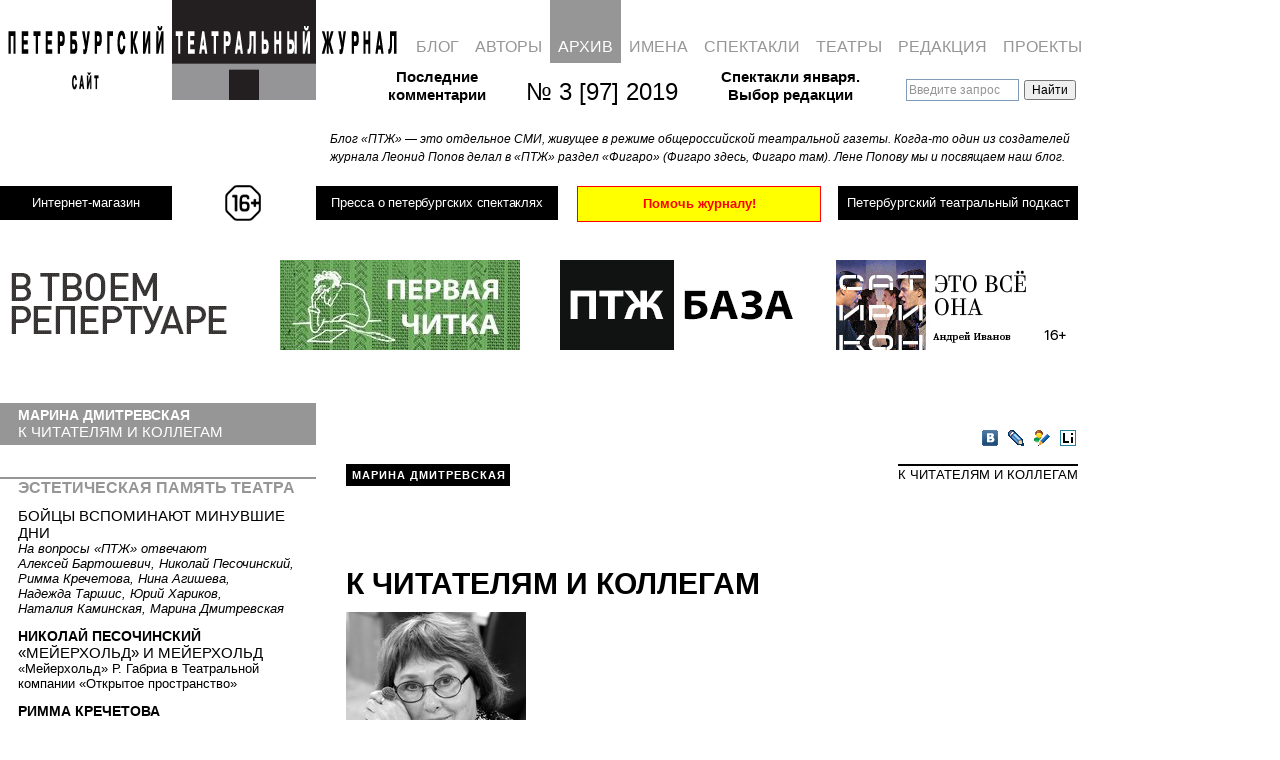

--- FILE ---
content_type: text/html; charset=UTF-8
request_url: https://ptj.spb.ru/archive/97/preface-97/preface-97/
body_size: 28822
content:
<!DOCTYPE html PUBLIC "-//W3C//DTD XHTML 1.0 Transitional//EN"
"http://www.w3.org/TR/xhtml1/DTD/xhtml1-transitional.dtd">
<html xmlns="http://www.w3.org/1999/xhtml" lang="ru" xml:lang="ru">
<head>
	
	<!-- Google Analytics tag (gtag.js) -->
<script async src="https://www.googletagmanager.com/gtag/js?id=G-PR6LQN0778"></script>
<script>
  window.dataLayer = window.dataLayer || [];
  function gtag(){dataLayer.push(arguments);}
  gtag('js', new Date());

  gtag('config', 'G-PR6LQN0778');
</script>
	<!-- /Google Analytics tag (gtag.js) -->
	
<meta http-equiv="Content-Type" content="text/html; charset=utf-8" />
<meta http-equiv="Pragma" content="no-cache" />

<meta name="google-site-verification" content="LPzuun4BTJNj33hneT3DGSYijZA3SsD2po3JJdN8zeo" />
<link rel="Shortcut Icon" href="https://ptj.spb.ru/wp-content/themes/ptj_shurix/favicon.ico" type="image/x-icon" />
<link href="https://fonts.googleapis.com/css2?family=Special+Elite&display=swap" rel="stylesheet">


				
			<title>К&nbsp;ЧИТАТЕЛЯМ И&nbsp;КОЛЛЕГАМ &mdash; Петербургский театральный журнал (Официальный сайт)</title>
	<link rel="stylesheet" type="text/css" href="https://ptj.spb.ru/wp-content/themes/ptj_shurix/menu.css?df=df" />





	<script type="text/javascript" src="https://ptj.spb.ru/wp-content/themes/ptj_shurix/jquery-1.4.1.min.js"></script>
	<script type="text/javascript" src="https://ptj.spb.ru/wp-content/themes/ptj_shurix/jquery-ui.min.js"></script>
	<script type="text/javascript" src="https://ptj.spb.ru/wp-content/themes/ptj_shurix/jquery.pngFix.js"></script>
	<script type="text/javascript" src="https://ptj.spb.ru/wp-content/themes/ptj_shurix/jquery.columnizer.js"></script>
	
	
		        
	
	<script type="text/javascript">
/* //<![CDATA[ */


	var $j = jQuery.noConflict();

    $j(document).ready(function(){

	//banner either horizontal or vertical
	  var minimalWidth = 1379;
      if ($j(window).width() > minimalWidth) {
        $j("#banner_right_column").css('display', 'block');
		$j("#banner_tape1").css('display', 'none');
		$j("#banner_tape2").css('display', 'none');
		$j("#topsection").css('height', '220px');
		$j("#shop_link_aside").css('display', 'none');
      } else {
	    $j("#banner_right_column").css('display', 'none');
		$j("#banner_tape1").css('display', 'block');
		$j("#banner_tape2").css('display', 'block');
		$j("#topsection").css('height', '380px');
		$j("#shop_link_aside").css('display', 'block');
      }


      $j(window).resize(function() {

        if ($j(window).width() > minimalWidth) {
	      $j("#banner_right_column").css('display', 'block');
		  $j("#banner_tape1").css('display', 'none');
		  $j("#banner_tape2").css('display', 'none');
		  $j("#topsection").css('height', '220px');
		  $j("#shop_link_aside").css('display', 'none');
        } else {
	      $j("#banner_right_column").css('display', 'none');
		  $j("#banner_tape1").css('display', 'block');
		  $j("#banner_tape2").css('display', 'block');
		  $j("#topsection").css('height', '380px');
		  $j("#shop_link_aside").css('display', 'block');
        }
      });

		/*
		$j('.ya-site-form__input-text').each(function() {
			$(this).css({'background-color':'transparent'});
		});
		$j('input:text').css({'background-color':'transparent'});
		*/




	    $j('img#pressa-logo-ptj-image').hover(function () {
        	this.src = 'https://ptj.spb.ru/wp-content/themes/ptj_shurix/images/pressa/pressa-ptj-logo_hover.gif';
	    }, function () {
    	    this.src = 'https://ptj.spb.ru/wp-content/themes/ptj_shurix/images/pressa/pressa-ptj-logo.gif';
    	});

	
    });
/* //]]> */
	</script>


	<link rel="stylesheet" href="https://ptj.spb.ru/wp-content/themes/ptj_shurix/style.css?ddf=ddd" type="text/css" media="screen" />



	<!--[if lte IE 6]><link rel="stylesheet" href="https://ptj.spb.ru/wp-content/themes/ptj_shurix/ie6.css" type="text/css" media="screen" /><![endif]-->
	<!--[if lte IE 6]><style type="text/css">img { -ms-interpolation-mode: bicubic !important; }</style><![endif]-->

	<!--[if lte IE 7]>
	<style type="text/css">
			@import url("https://ptj.spb.ru/wp-content/themes/ptj_shurix/style-ie6-ie7.css");
	</style>
	<![endif]-->



	<link rel="alternate" type="application/rss+xml" title="Петербургский театральный журнал (Официальный сайт) RSS Feed" href="https://ptj.spb.ru/feed/" />
	<link rel="alternate" type="application/atom+xml" title="Петербургский театральный журнал (Официальный сайт) Atom Feed" href="https://ptj.spb.ru/feed/atom/" />
	<link rel="pingback" href="https://ptj.spb.ru/xmlrpc.php" />
	
	

	<meta name='robots' content='max-image-preview:large' />
	<style>img:is([sizes="auto" i], [sizes^="auto," i]) { contain-intrinsic-size: 3000px 1500px }</style>
	<link rel="alternate" type="application/rss+xml" title="Петербургский театральный журнал (Официальный сайт) &raquo; Лента комментариев к &laquo;&raquo;" href="https://ptj.spb.ru/archive/97/preface-97/preface-97/feed/" />
		<!-- This site uses the Google Analytics by MonsterInsights plugin v9.3.1 - Using Analytics tracking - https://www.monsterinsights.com/ -->
							<script src="//www.googletagmanager.com/gtag/js?id=G-05VPWMGD2C"  data-cfasync="false" data-wpfc-render="false" type="text/javascript" async></script>
			<script data-cfasync="false" data-wpfc-render="false" type="text/javascript">
				var mi_version = '9.3.1';
				var mi_track_user = true;
				var mi_no_track_reason = '';
								var MonsterInsightsDefaultLocations = {"page_location":"https:\/\/ptj.spb.ru\/archive\/97\/preface-97\/preface-97\/"};
				if ( typeof MonsterInsightsPrivacyGuardFilter === 'function' ) {
					var MonsterInsightsLocations = (typeof MonsterInsightsExcludeQuery === 'object') ? MonsterInsightsPrivacyGuardFilter( MonsterInsightsExcludeQuery ) : MonsterInsightsPrivacyGuardFilter( MonsterInsightsDefaultLocations );
				} else {
					var MonsterInsightsLocations = (typeof MonsterInsightsExcludeQuery === 'object') ? MonsterInsightsExcludeQuery : MonsterInsightsDefaultLocations;
				}

								var disableStrs = [
										'ga-disable-G-05VPWMGD2C',
									];

				/* Function to detect opted out users */
				function __gtagTrackerIsOptedOut() {
					for (var index = 0; index < disableStrs.length; index++) {
						if (document.cookie.indexOf(disableStrs[index] + '=true') > -1) {
							return true;
						}
					}

					return false;
				}

				/* Disable tracking if the opt-out cookie exists. */
				if (__gtagTrackerIsOptedOut()) {
					for (var index = 0; index < disableStrs.length; index++) {
						window[disableStrs[index]] = true;
					}
				}

				/* Opt-out function */
				function __gtagTrackerOptout() {
					for (var index = 0; index < disableStrs.length; index++) {
						document.cookie = disableStrs[index] + '=true; expires=Thu, 31 Dec 2099 23:59:59 UTC; path=/';
						window[disableStrs[index]] = true;
					}
				}

				if ('undefined' === typeof gaOptout) {
					function gaOptout() {
						__gtagTrackerOptout();
					}
				}
								window.dataLayer = window.dataLayer || [];

				window.MonsterInsightsDualTracker = {
					helpers: {},
					trackers: {},
				};
				if (mi_track_user) {
					function __gtagDataLayer() {
						dataLayer.push(arguments);
					}

					function __gtagTracker(type, name, parameters) {
						if (!parameters) {
							parameters = {};
						}

						if (parameters.send_to) {
							__gtagDataLayer.apply(null, arguments);
							return;
						}

						if (type === 'event') {
														parameters.send_to = monsterinsights_frontend.v4_id;
							var hookName = name;
							if (typeof parameters['event_category'] !== 'undefined') {
								hookName = parameters['event_category'] + ':' + name;
							}

							if (typeof MonsterInsightsDualTracker.trackers[hookName] !== 'undefined') {
								MonsterInsightsDualTracker.trackers[hookName](parameters);
							} else {
								__gtagDataLayer('event', name, parameters);
							}
							
						} else {
							__gtagDataLayer.apply(null, arguments);
						}
					}

					__gtagTracker('js', new Date());
					__gtagTracker('set', {
						'developer_id.dZGIzZG': true,
											});
					if ( MonsterInsightsLocations.page_location ) {
						__gtagTracker('set', MonsterInsightsLocations);
					}
										__gtagTracker('config', 'G-05VPWMGD2C', {"forceSSL":"true","link_attribution":"true"} );
															window.gtag = __gtagTracker;										(function () {
						/* https://developers.google.com/analytics/devguides/collection/analyticsjs/ */
						/* ga and __gaTracker compatibility shim. */
						var noopfn = function () {
							return null;
						};
						var newtracker = function () {
							return new Tracker();
						};
						var Tracker = function () {
							return null;
						};
						var p = Tracker.prototype;
						p.get = noopfn;
						p.set = noopfn;
						p.send = function () {
							var args = Array.prototype.slice.call(arguments);
							args.unshift('send');
							__gaTracker.apply(null, args);
						};
						var __gaTracker = function () {
							var len = arguments.length;
							if (len === 0) {
								return;
							}
							var f = arguments[len - 1];
							if (typeof f !== 'object' || f === null || typeof f.hitCallback !== 'function') {
								if ('send' === arguments[0]) {
									var hitConverted, hitObject = false, action;
									if ('event' === arguments[1]) {
										if ('undefined' !== typeof arguments[3]) {
											hitObject = {
												'eventAction': arguments[3],
												'eventCategory': arguments[2],
												'eventLabel': arguments[4],
												'value': arguments[5] ? arguments[5] : 1,
											}
										}
									}
									if ('pageview' === arguments[1]) {
										if ('undefined' !== typeof arguments[2]) {
											hitObject = {
												'eventAction': 'page_view',
												'page_path': arguments[2],
											}
										}
									}
									if (typeof arguments[2] === 'object') {
										hitObject = arguments[2];
									}
									if (typeof arguments[5] === 'object') {
										Object.assign(hitObject, arguments[5]);
									}
									if ('undefined' !== typeof arguments[1].hitType) {
										hitObject = arguments[1];
										if ('pageview' === hitObject.hitType) {
											hitObject.eventAction = 'page_view';
										}
									}
									if (hitObject) {
										action = 'timing' === arguments[1].hitType ? 'timing_complete' : hitObject.eventAction;
										hitConverted = mapArgs(hitObject);
										__gtagTracker('event', action, hitConverted);
									}
								}
								return;
							}

							function mapArgs(args) {
								var arg, hit = {};
								var gaMap = {
									'eventCategory': 'event_category',
									'eventAction': 'event_action',
									'eventLabel': 'event_label',
									'eventValue': 'event_value',
									'nonInteraction': 'non_interaction',
									'timingCategory': 'event_category',
									'timingVar': 'name',
									'timingValue': 'value',
									'timingLabel': 'event_label',
									'page': 'page_path',
									'location': 'page_location',
									'title': 'page_title',
									'referrer' : 'page_referrer',
								};
								for (arg in args) {
																		if (!(!args.hasOwnProperty(arg) || !gaMap.hasOwnProperty(arg))) {
										hit[gaMap[arg]] = args[arg];
									} else {
										hit[arg] = args[arg];
									}
								}
								return hit;
							}

							try {
								f.hitCallback();
							} catch (ex) {
							}
						};
						__gaTracker.create = newtracker;
						__gaTracker.getByName = newtracker;
						__gaTracker.getAll = function () {
							return [];
						};
						__gaTracker.remove = noopfn;
						__gaTracker.loaded = true;
						window['__gaTracker'] = __gaTracker;
					})();
									} else {
										console.log("");
					(function () {
						function __gtagTracker() {
							return null;
						}

						window['__gtagTracker'] = __gtagTracker;
						window['gtag'] = __gtagTracker;
					})();
									}
			</script>
				<!-- / Google Analytics by MonsterInsights -->
		<script type="text/javascript">
/* <![CDATA[ */
window._wpemojiSettings = {"baseUrl":"https:\/\/s.w.org\/images\/core\/emoji\/15.0.3\/72x72\/","ext":".png","svgUrl":"https:\/\/s.w.org\/images\/core\/emoji\/15.0.3\/svg\/","svgExt":".svg","source":{"wpemoji":"https:\/\/ptj.spb.ru\/wp-includes\/js\/wp-emoji.js?ver=6.7.4","twemoji":"https:\/\/ptj.spb.ru\/wp-includes\/js\/twemoji.js?ver=6.7.4"}};
/**
 * @output wp-includes/js/wp-emoji-loader.js
 */

/**
 * Emoji Settings as exported in PHP via _print_emoji_detection_script().
 * @typedef WPEmojiSettings
 * @type {object}
 * @property {?object} source
 * @property {?string} source.concatemoji
 * @property {?string} source.twemoji
 * @property {?string} source.wpemoji
 * @property {?boolean} DOMReady
 * @property {?Function} readyCallback
 */

/**
 * Support tests.
 * @typedef SupportTests
 * @type {object}
 * @property {?boolean} flag
 * @property {?boolean} emoji
 */

/**
 * IIFE to detect emoji support and load Twemoji if needed.
 *
 * @param {Window} window
 * @param {Document} document
 * @param {WPEmojiSettings} settings
 */
( function wpEmojiLoader( window, document, settings ) {
	if ( typeof Promise === 'undefined' ) {
		return;
	}

	var sessionStorageKey = 'wpEmojiSettingsSupports';
	var tests = [ 'flag', 'emoji' ];

	/**
	 * Checks whether the browser supports offloading to a Worker.
	 *
	 * @since 6.3.0
	 *
	 * @private
	 *
	 * @returns {boolean}
	 */
	function supportsWorkerOffloading() {
		return (
			typeof Worker !== 'undefined' &&
			typeof OffscreenCanvas !== 'undefined' &&
			typeof URL !== 'undefined' &&
			URL.createObjectURL &&
			typeof Blob !== 'undefined'
		);
	}

	/**
	 * @typedef SessionSupportTests
	 * @type {object}
	 * @property {number} timestamp
	 * @property {SupportTests} supportTests
	 */

	/**
	 * Get support tests from session.
	 *
	 * @since 6.3.0
	 *
	 * @private
	 *
	 * @returns {?SupportTests} Support tests, or null if not set or older than 1 week.
	 */
	function getSessionSupportTests() {
		try {
			/** @type {SessionSupportTests} */
			var item = JSON.parse(
				sessionStorage.getItem( sessionStorageKey )
			);
			if (
				typeof item === 'object' &&
				typeof item.timestamp === 'number' &&
				new Date().valueOf() < item.timestamp + 604800 && // Note: Number is a week in seconds.
				typeof item.supportTests === 'object'
			) {
				return item.supportTests;
			}
		} catch ( e ) {}
		return null;
	}

	/**
	 * Persist the supports in session storage.
	 *
	 * @since 6.3.0
	 *
	 * @private
	 *
	 * @param {SupportTests} supportTests Support tests.
	 */
	function setSessionSupportTests( supportTests ) {
		try {
			/** @type {SessionSupportTests} */
			var item = {
				supportTests: supportTests,
				timestamp: new Date().valueOf()
			};

			sessionStorage.setItem(
				sessionStorageKey,
				JSON.stringify( item )
			);
		} catch ( e ) {}
	}

	/**
	 * Checks if two sets of Emoji characters render the same visually.
	 *
	 * This function may be serialized to run in a Worker. Therefore, it cannot refer to variables from the containing
	 * scope. Everything must be passed by parameters.
	 *
	 * @since 4.9.0
	 *
	 * @private
	 *
	 * @param {CanvasRenderingContext2D} context 2D Context.
	 * @param {string} set1 Set of Emoji to test.
	 * @param {string} set2 Set of Emoji to test.
	 *
	 * @return {boolean} True if the two sets render the same.
	 */
	function emojiSetsRenderIdentically( context, set1, set2 ) {
		// Cleanup from previous test.
		context.clearRect( 0, 0, context.canvas.width, context.canvas.height );
		context.fillText( set1, 0, 0 );
		var rendered1 = new Uint32Array(
			context.getImageData(
				0,
				0,
				context.canvas.width,
				context.canvas.height
			).data
		);

		// Cleanup from previous test.
		context.clearRect( 0, 0, context.canvas.width, context.canvas.height );
		context.fillText( set2, 0, 0 );
		var rendered2 = new Uint32Array(
			context.getImageData(
				0,
				0,
				context.canvas.width,
				context.canvas.height
			).data
		);

		return rendered1.every( function ( rendered2Data, index ) {
			return rendered2Data === rendered2[ index ];
		} );
	}

	/**
	 * Determines if the browser properly renders Emoji that Twemoji can supplement.
	 *
	 * This function may be serialized to run in a Worker. Therefore, it cannot refer to variables from the containing
	 * scope. Everything must be passed by parameters.
	 *
	 * @since 4.2.0
	 *
	 * @private
	 *
	 * @param {CanvasRenderingContext2D} context 2D Context.
	 * @param {string} type Whether to test for support of "flag" or "emoji".
	 * @param {Function} emojiSetsRenderIdentically Reference to emojiSetsRenderIdentically function, needed due to minification.
	 *
	 * @return {boolean} True if the browser can render emoji, false if it cannot.
	 */
	function browserSupportsEmoji( context, type, emojiSetsRenderIdentically ) {
		var isIdentical;

		switch ( type ) {
			case 'flag':
				/*
				 * Test for Transgender flag compatibility. Added in Unicode 13.
				 *
				 * To test for support, we try to render it, and compare the rendering to how it would look if
				 * the browser doesn't render it correctly (white flag emoji + transgender symbol).
				 */
				isIdentical = emojiSetsRenderIdentically(
					context,
					'\uD83C\uDFF3\uFE0F\u200D\u26A7\uFE0F', // as a zero-width joiner sequence
					'\uD83C\uDFF3\uFE0F\u200B\u26A7\uFE0F' // separated by a zero-width space
				);

				if ( isIdentical ) {
					return false;
				}

				/*
				 * Test for UN flag compatibility. This is the least supported of the letter locale flags,
				 * so gives us an easy test for full support.
				 *
				 * To test for support, we try to render it, and compare the rendering to how it would look if
				 * the browser doesn't render it correctly ([U] + [N]).
				 */
				isIdentical = emojiSetsRenderIdentically(
					context,
					'\uD83C\uDDFA\uD83C\uDDF3', // as the sequence of two code points
					'\uD83C\uDDFA\u200B\uD83C\uDDF3' // as the two code points separated by a zero-width space
				);

				if ( isIdentical ) {
					return false;
				}

				/*
				 * Test for English flag compatibility. England is a country in the United Kingdom, it
				 * does not have a two letter locale code but rather a five letter sub-division code.
				 *
				 * To test for support, we try to render it, and compare the rendering to how it would look if
				 * the browser doesn't render it correctly (black flag emoji + [G] + [B] + [E] + [N] + [G]).
				 */
				isIdentical = emojiSetsRenderIdentically(
					context,
					// as the flag sequence
					'\uD83C\uDFF4\uDB40\uDC67\uDB40\uDC62\uDB40\uDC65\uDB40\uDC6E\uDB40\uDC67\uDB40\uDC7F',
					// with each code point separated by a zero-width space
					'\uD83C\uDFF4\u200B\uDB40\uDC67\u200B\uDB40\uDC62\u200B\uDB40\uDC65\u200B\uDB40\uDC6E\u200B\uDB40\uDC67\u200B\uDB40\uDC7F'
				);

				return ! isIdentical;
			case 'emoji':
				/*
				 * Four and twenty blackbirds baked in a pie.
				 *
				 * To test for Emoji 15.0 support, try to render a new emoji: Blackbird.
				 *
				 * The Blackbird is a ZWJ sequence combining 🐦 Bird and ⬛ large black square.,
				 *
				 * 0x1F426 (\uD83D\uDC26) == Bird
				 * 0x200D == Zero-Width Joiner (ZWJ) that links the code points for the new emoji or
				 * 0x200B == Zero-Width Space (ZWS) that is rendered for clients not supporting the new emoji.
				 * 0x2B1B == Large Black Square
				 *
				 * When updating this test for future Emoji releases, ensure that individual emoji that make up the
				 * sequence come from older emoji standards.
				 */
				isIdentical = emojiSetsRenderIdentically(
					context,
					'\uD83D\uDC26\u200D\u2B1B', // as the zero-width joiner sequence
					'\uD83D\uDC26\u200B\u2B1B' // separated by a zero-width space
				);

				return ! isIdentical;
		}

		return false;
	}

	/**
	 * Checks emoji support tests.
	 *
	 * This function may be serialized to run in a Worker. Therefore, it cannot refer to variables from the containing
	 * scope. Everything must be passed by parameters.
	 *
	 * @since 6.3.0
	 *
	 * @private
	 *
	 * @param {string[]} tests Tests.
	 * @param {Function} browserSupportsEmoji Reference to browserSupportsEmoji function, needed due to minification.
	 * @param {Function} emojiSetsRenderIdentically Reference to emojiSetsRenderIdentically function, needed due to minification.
	 *
	 * @return {SupportTests} Support tests.
	 */
	function testEmojiSupports( tests, browserSupportsEmoji, emojiSetsRenderIdentically ) {
		var canvas;
		if (
			typeof WorkerGlobalScope !== 'undefined' &&
			self instanceof WorkerGlobalScope
		) {
			canvas = new OffscreenCanvas( 300, 150 ); // Dimensions are default for HTMLCanvasElement.
		} else {
			canvas = document.createElement( 'canvas' );
		}

		var context = canvas.getContext( '2d', { willReadFrequently: true } );

		/*
		 * Chrome on OS X added native emoji rendering in M41. Unfortunately,
		 * it doesn't work when the font is bolder than 500 weight. So, we
		 * check for bold rendering support to avoid invisible emoji in Chrome.
		 */
		context.textBaseline = 'top';
		context.font = '600 32px Arial';

		var supports = {};
		tests.forEach( function ( test ) {
			supports[ test ] = browserSupportsEmoji( context, test, emojiSetsRenderIdentically );
		} );
		return supports;
	}

	/**
	 * Adds a script to the head of the document.
	 *
	 * @ignore
	 *
	 * @since 4.2.0
	 *
	 * @param {string} src The url where the script is located.
	 *
	 * @return {void}
	 */
	function addScript( src ) {
		var script = document.createElement( 'script' );
		script.src = src;
		script.defer = true;
		document.head.appendChild( script );
	}

	settings.supports = {
		everything: true,
		everythingExceptFlag: true
	};

	// Create a promise for DOMContentLoaded since the worker logic may finish after the event has fired.
	var domReadyPromise = new Promise( function ( resolve ) {
		document.addEventListener( 'DOMContentLoaded', resolve, {
			once: true
		} );
	} );

	// Obtain the emoji support from the browser, asynchronously when possible.
	new Promise( function ( resolve ) {
		var supportTests = getSessionSupportTests();
		if ( supportTests ) {
			resolve( supportTests );
			return;
		}

		if ( supportsWorkerOffloading() ) {
			try {
				// Note that the functions are being passed as arguments due to minification.
				var workerScript =
					'postMessage(' +
					testEmojiSupports.toString() +
					'(' +
					[
						JSON.stringify( tests ),
						browserSupportsEmoji.toString(),
						emojiSetsRenderIdentically.toString()
					].join( ',' ) +
					'));';
				var blob = new Blob( [ workerScript ], {
					type: 'text/javascript'
				} );
				var worker = new Worker( URL.createObjectURL( blob ), { name: 'wpTestEmojiSupports' } );
				worker.onmessage = function ( event ) {
					supportTests = event.data;
					setSessionSupportTests( supportTests );
					worker.terminate();
					resolve( supportTests );
				};
				return;
			} catch ( e ) {}
		}

		supportTests = testEmojiSupports( tests, browserSupportsEmoji, emojiSetsRenderIdentically );
		setSessionSupportTests( supportTests );
		resolve( supportTests );
	} )
		// Once the browser emoji support has been obtained from the session, finalize the settings.
		.then( function ( supportTests ) {
			/*
			 * Tests the browser support for flag emojis and other emojis, and adjusts the
			 * support settings accordingly.
			 */
			for ( var test in supportTests ) {
				settings.supports[ test ] = supportTests[ test ];

				settings.supports.everything =
					settings.supports.everything && settings.supports[ test ];

				if ( 'flag' !== test ) {
					settings.supports.everythingExceptFlag =
						settings.supports.everythingExceptFlag &&
						settings.supports[ test ];
				}
			}

			settings.supports.everythingExceptFlag =
				settings.supports.everythingExceptFlag &&
				! settings.supports.flag;

			// Sets DOMReady to false and assigns a ready function to settings.
			settings.DOMReady = false;
			settings.readyCallback = function () {
				settings.DOMReady = true;
			};
		} )
		.then( function () {
			return domReadyPromise;
		} )
		.then( function () {
			// When the browser can not render everything we need to load a polyfill.
			if ( ! settings.supports.everything ) {
				settings.readyCallback();

				var src = settings.source || {};

				if ( src.concatemoji ) {
					addScript( src.concatemoji );
				} else if ( src.wpemoji && src.twemoji ) {
					addScript( src.twemoji );
					addScript( src.wpemoji );
				}
			}
		} );
} )( window, document, window._wpemojiSettings );

/* ]]> */
</script>
<style id='wp-emoji-styles-inline-css' type='text/css'>

	img.wp-smiley, img.emoji {
		display: inline !important;
		border: none !important;
		box-shadow: none !important;
		height: 1em !important;
		width: 1em !important;
		margin: 0 0.07em !important;
		vertical-align: -0.1em !important;
		background: none !important;
		padding: 0 !important;
	}
</style>
<link rel='stylesheet' id='wp-block-library-css' href='https://ptj.spb.ru/wp-includes/css/dist/block-library/style.css?ver=6.7.4' type='text/css' media='all' />
<style id='classic-theme-styles-inline-css' type='text/css'>
/**
 * These rules are needed for backwards compatibility.
 * They should match the button element rules in the base theme.json file.
 */
.wp-block-button__link {
	color: #ffffff;
	background-color: #32373c;
	border-radius: 9999px; /* 100% causes an oval, but any explicit but really high value retains the pill shape. */

	/* This needs a low specificity so it won't override the rules from the button element if defined in theme.json. */
	box-shadow: none;
	text-decoration: none;

	/* The extra 2px are added to size solids the same as the outline versions.*/
	padding: calc(0.667em + 2px) calc(1.333em + 2px);

	font-size: 1.125em;
}

.wp-block-file__button {
	background: #32373c;
	color: #ffffff;
	text-decoration: none;
}

</style>
<style id='global-styles-inline-css' type='text/css'>
:root{--wp--preset--aspect-ratio--square: 1;--wp--preset--aspect-ratio--4-3: 4/3;--wp--preset--aspect-ratio--3-4: 3/4;--wp--preset--aspect-ratio--3-2: 3/2;--wp--preset--aspect-ratio--2-3: 2/3;--wp--preset--aspect-ratio--16-9: 16/9;--wp--preset--aspect-ratio--9-16: 9/16;--wp--preset--color--black: #000000;--wp--preset--color--cyan-bluish-gray: #abb8c3;--wp--preset--color--white: #ffffff;--wp--preset--color--pale-pink: #f78da7;--wp--preset--color--vivid-red: #cf2e2e;--wp--preset--color--luminous-vivid-orange: #ff6900;--wp--preset--color--luminous-vivid-amber: #fcb900;--wp--preset--color--light-green-cyan: #7bdcb5;--wp--preset--color--vivid-green-cyan: #00d084;--wp--preset--color--pale-cyan-blue: #8ed1fc;--wp--preset--color--vivid-cyan-blue: #0693e3;--wp--preset--color--vivid-purple: #9b51e0;--wp--preset--gradient--vivid-cyan-blue-to-vivid-purple: linear-gradient(135deg,rgba(6,147,227,1) 0%,rgb(155,81,224) 100%);--wp--preset--gradient--light-green-cyan-to-vivid-green-cyan: linear-gradient(135deg,rgb(122,220,180) 0%,rgb(0,208,130) 100%);--wp--preset--gradient--luminous-vivid-amber-to-luminous-vivid-orange: linear-gradient(135deg,rgba(252,185,0,1) 0%,rgba(255,105,0,1) 100%);--wp--preset--gradient--luminous-vivid-orange-to-vivid-red: linear-gradient(135deg,rgba(255,105,0,1) 0%,rgb(207,46,46) 100%);--wp--preset--gradient--very-light-gray-to-cyan-bluish-gray: linear-gradient(135deg,rgb(238,238,238) 0%,rgb(169,184,195) 100%);--wp--preset--gradient--cool-to-warm-spectrum: linear-gradient(135deg,rgb(74,234,220) 0%,rgb(151,120,209) 20%,rgb(207,42,186) 40%,rgb(238,44,130) 60%,rgb(251,105,98) 80%,rgb(254,248,76) 100%);--wp--preset--gradient--blush-light-purple: linear-gradient(135deg,rgb(255,206,236) 0%,rgb(152,150,240) 100%);--wp--preset--gradient--blush-bordeaux: linear-gradient(135deg,rgb(254,205,165) 0%,rgb(254,45,45) 50%,rgb(107,0,62) 100%);--wp--preset--gradient--luminous-dusk: linear-gradient(135deg,rgb(255,203,112) 0%,rgb(199,81,192) 50%,rgb(65,88,208) 100%);--wp--preset--gradient--pale-ocean: linear-gradient(135deg,rgb(255,245,203) 0%,rgb(182,227,212) 50%,rgb(51,167,181) 100%);--wp--preset--gradient--electric-grass: linear-gradient(135deg,rgb(202,248,128) 0%,rgb(113,206,126) 100%);--wp--preset--gradient--midnight: linear-gradient(135deg,rgb(2,3,129) 0%,rgb(40,116,252) 100%);--wp--preset--font-size--small: 13px;--wp--preset--font-size--medium: 20px;--wp--preset--font-size--large: 36px;--wp--preset--font-size--x-large: 42px;--wp--preset--spacing--20: 0.44rem;--wp--preset--spacing--30: 0.67rem;--wp--preset--spacing--40: 1rem;--wp--preset--spacing--50: 1.5rem;--wp--preset--spacing--60: 2.25rem;--wp--preset--spacing--70: 3.38rem;--wp--preset--spacing--80: 5.06rem;--wp--preset--shadow--natural: 6px 6px 9px rgba(0, 0, 0, 0.2);--wp--preset--shadow--deep: 12px 12px 50px rgba(0, 0, 0, 0.4);--wp--preset--shadow--sharp: 6px 6px 0px rgba(0, 0, 0, 0.2);--wp--preset--shadow--outlined: 6px 6px 0px -3px rgba(255, 255, 255, 1), 6px 6px rgba(0, 0, 0, 1);--wp--preset--shadow--crisp: 6px 6px 0px rgba(0, 0, 0, 1);}:where(.is-layout-flex){gap: 0.5em;}:where(.is-layout-grid){gap: 0.5em;}body .is-layout-flex{display: flex;}.is-layout-flex{flex-wrap: wrap;align-items: center;}.is-layout-flex > :is(*, div){margin: 0;}body .is-layout-grid{display: grid;}.is-layout-grid > :is(*, div){margin: 0;}:where(.wp-block-columns.is-layout-flex){gap: 2em;}:where(.wp-block-columns.is-layout-grid){gap: 2em;}:where(.wp-block-post-template.is-layout-flex){gap: 1.25em;}:where(.wp-block-post-template.is-layout-grid){gap: 1.25em;}.has-black-color{color: var(--wp--preset--color--black) !important;}.has-cyan-bluish-gray-color{color: var(--wp--preset--color--cyan-bluish-gray) !important;}.has-white-color{color: var(--wp--preset--color--white) !important;}.has-pale-pink-color{color: var(--wp--preset--color--pale-pink) !important;}.has-vivid-red-color{color: var(--wp--preset--color--vivid-red) !important;}.has-luminous-vivid-orange-color{color: var(--wp--preset--color--luminous-vivid-orange) !important;}.has-luminous-vivid-amber-color{color: var(--wp--preset--color--luminous-vivid-amber) !important;}.has-light-green-cyan-color{color: var(--wp--preset--color--light-green-cyan) !important;}.has-vivid-green-cyan-color{color: var(--wp--preset--color--vivid-green-cyan) !important;}.has-pale-cyan-blue-color{color: var(--wp--preset--color--pale-cyan-blue) !important;}.has-vivid-cyan-blue-color{color: var(--wp--preset--color--vivid-cyan-blue) !important;}.has-vivid-purple-color{color: var(--wp--preset--color--vivid-purple) !important;}.has-black-background-color{background-color: var(--wp--preset--color--black) !important;}.has-cyan-bluish-gray-background-color{background-color: var(--wp--preset--color--cyan-bluish-gray) !important;}.has-white-background-color{background-color: var(--wp--preset--color--white) !important;}.has-pale-pink-background-color{background-color: var(--wp--preset--color--pale-pink) !important;}.has-vivid-red-background-color{background-color: var(--wp--preset--color--vivid-red) !important;}.has-luminous-vivid-orange-background-color{background-color: var(--wp--preset--color--luminous-vivid-orange) !important;}.has-luminous-vivid-amber-background-color{background-color: var(--wp--preset--color--luminous-vivid-amber) !important;}.has-light-green-cyan-background-color{background-color: var(--wp--preset--color--light-green-cyan) !important;}.has-vivid-green-cyan-background-color{background-color: var(--wp--preset--color--vivid-green-cyan) !important;}.has-pale-cyan-blue-background-color{background-color: var(--wp--preset--color--pale-cyan-blue) !important;}.has-vivid-cyan-blue-background-color{background-color: var(--wp--preset--color--vivid-cyan-blue) !important;}.has-vivid-purple-background-color{background-color: var(--wp--preset--color--vivid-purple) !important;}.has-black-border-color{border-color: var(--wp--preset--color--black) !important;}.has-cyan-bluish-gray-border-color{border-color: var(--wp--preset--color--cyan-bluish-gray) !important;}.has-white-border-color{border-color: var(--wp--preset--color--white) !important;}.has-pale-pink-border-color{border-color: var(--wp--preset--color--pale-pink) !important;}.has-vivid-red-border-color{border-color: var(--wp--preset--color--vivid-red) !important;}.has-luminous-vivid-orange-border-color{border-color: var(--wp--preset--color--luminous-vivid-orange) !important;}.has-luminous-vivid-amber-border-color{border-color: var(--wp--preset--color--luminous-vivid-amber) !important;}.has-light-green-cyan-border-color{border-color: var(--wp--preset--color--light-green-cyan) !important;}.has-vivid-green-cyan-border-color{border-color: var(--wp--preset--color--vivid-green-cyan) !important;}.has-pale-cyan-blue-border-color{border-color: var(--wp--preset--color--pale-cyan-blue) !important;}.has-vivid-cyan-blue-border-color{border-color: var(--wp--preset--color--vivid-cyan-blue) !important;}.has-vivid-purple-border-color{border-color: var(--wp--preset--color--vivid-purple) !important;}.has-vivid-cyan-blue-to-vivid-purple-gradient-background{background: var(--wp--preset--gradient--vivid-cyan-blue-to-vivid-purple) !important;}.has-light-green-cyan-to-vivid-green-cyan-gradient-background{background: var(--wp--preset--gradient--light-green-cyan-to-vivid-green-cyan) !important;}.has-luminous-vivid-amber-to-luminous-vivid-orange-gradient-background{background: var(--wp--preset--gradient--luminous-vivid-amber-to-luminous-vivid-orange) !important;}.has-luminous-vivid-orange-to-vivid-red-gradient-background{background: var(--wp--preset--gradient--luminous-vivid-orange-to-vivid-red) !important;}.has-very-light-gray-to-cyan-bluish-gray-gradient-background{background: var(--wp--preset--gradient--very-light-gray-to-cyan-bluish-gray) !important;}.has-cool-to-warm-spectrum-gradient-background{background: var(--wp--preset--gradient--cool-to-warm-spectrum) !important;}.has-blush-light-purple-gradient-background{background: var(--wp--preset--gradient--blush-light-purple) !important;}.has-blush-bordeaux-gradient-background{background: var(--wp--preset--gradient--blush-bordeaux) !important;}.has-luminous-dusk-gradient-background{background: var(--wp--preset--gradient--luminous-dusk) !important;}.has-pale-ocean-gradient-background{background: var(--wp--preset--gradient--pale-ocean) !important;}.has-electric-grass-gradient-background{background: var(--wp--preset--gradient--electric-grass) !important;}.has-midnight-gradient-background{background: var(--wp--preset--gradient--midnight) !important;}.has-small-font-size{font-size: var(--wp--preset--font-size--small) !important;}.has-medium-font-size{font-size: var(--wp--preset--font-size--medium) !important;}.has-large-font-size{font-size: var(--wp--preset--font-size--large) !important;}.has-x-large-font-size{font-size: var(--wp--preset--font-size--x-large) !important;}
:where(.wp-block-post-template.is-layout-flex){gap: 1.25em;}:where(.wp-block-post-template.is-layout-grid){gap: 1.25em;}
:where(.wp-block-columns.is-layout-flex){gap: 2em;}:where(.wp-block-columns.is-layout-grid){gap: 2em;}
:root :where(.wp-block-pullquote){font-size: 1.5em;line-height: 1.6;}
</style>
<link rel='stylesheet' id='contact-form-7-css' href='https://ptj.spb.ru/wp-content/plugins/contact-form-7/includes/css/styles.css?ver=6.0.5' type='text/css' media='all' />
<style id='akismet-widget-style-inline-css' type='text/css'>

			.a-stats {
				--akismet-color-mid-green: #357b49;
				--akismet-color-white: #fff;
				--akismet-color-light-grey: #f6f7f7;

				max-width: 350px;
				width: auto;
			}

			.a-stats * {
				all: unset;
				box-sizing: border-box;
			}

			.a-stats strong {
				font-weight: 600;
			}

			.a-stats a.a-stats__link,
			.a-stats a.a-stats__link:visited,
			.a-stats a.a-stats__link:active {
				background: var(--akismet-color-mid-green);
				border: none;
				box-shadow: none;
				border-radius: 8px;
				color: var(--akismet-color-white);
				cursor: pointer;
				display: block;
				font-family: -apple-system, BlinkMacSystemFont, 'Segoe UI', 'Roboto', 'Oxygen-Sans', 'Ubuntu', 'Cantarell', 'Helvetica Neue', sans-serif;
				font-weight: 500;
				padding: 12px;
				text-align: center;
				text-decoration: none;
				transition: all 0.2s ease;
			}

			/* Extra specificity to deal with TwentyTwentyOne focus style */
			.widget .a-stats a.a-stats__link:focus {
				background: var(--akismet-color-mid-green);
				color: var(--akismet-color-white);
				text-decoration: none;
			}

			.a-stats a.a-stats__link:hover {
				filter: brightness(110%);
				box-shadow: 0 4px 12px rgba(0, 0, 0, 0.06), 0 0 2px rgba(0, 0, 0, 0.16);
			}

			.a-stats .count {
				color: var(--akismet-color-white);
				display: block;
				font-size: 1.5em;
				line-height: 1.4;
				padding: 0 13px;
				white-space: nowrap;
			}
		
</style>
<link rel='stylesheet' id='wp-pagenavi-css' href='https://ptj.spb.ru/wp-content/themes/ptj_shurix/pagenavi-css.css?ver=2.70' type='text/css' media='all' />
<script type="text/javascript" src="https://ajax.googleapis.com/ajax/libs/prototype/1.7.1.0/prototype.js?ver=1.7.1" id="prototype-js"></script>
<script type="text/javascript" src="https://ajax.googleapis.com/ajax/libs/scriptaculous/1.9.0/scriptaculous.js?ver=1.9.0" id="scriptaculous-root-js"></script>
<script type="text/javascript" src="https://ajax.googleapis.com/ajax/libs/scriptaculous/1.9.0/effects.js?ver=1.9.0" id="scriptaculous-effects-js"></script>
<script type="text/javascript" src="https://ptj.spb.ru/wp-content/plugins/lightbox-2/lightbox.js?ver=1.8" id="lightbox-js"></script>
<script type="text/javascript" src="https://ptj.spb.ru/wp-content/plugins/google-analytics-for-wordpress/assets/js/frontend-gtag.js?ver=1769681291" id="monsterinsights-frontend-script-js" async="async" data-wp-strategy="async"></script>
<script data-cfasync="false" data-wpfc-render="false" type="text/javascript" id='monsterinsights-frontend-script-js-extra'>/* <![CDATA[ */
var monsterinsights_frontend = {"js_events_tracking":"true","download_extensions":"doc,pdf,ppt,zip,xls,docx,pptx,xlsx","inbound_paths":"[{\"path\":\"\\\/go\\\/\",\"label\":\"affiliate\"},{\"path\":\"\\\/recommend\\\/\",\"label\":\"affiliate\"}]","home_url":"https:\/\/ptj.spb.ru","hash_tracking":"false","v4_id":"G-05VPWMGD2C"};/* ]]> */
</script>
<link rel="https://api.w.org/" href="https://ptj.spb.ru/wp-json/" /><link rel="alternate" title="JSON" type="application/json" href="https://ptj.spb.ru/wp-json/wp/v2/posts/103272" /><link rel="EditURI" type="application/rsd+xml" title="RSD" href="https://ptj.spb.ru/xmlrpc.php?rsd" />
<meta name="generator" content="WordPress 6.7.4" />
<link rel="canonical" href="https://ptj.spb.ru/archive/97/preface-97/preface-97/" />
<link rel='shortlink' href='https://ptj.spb.ru/?p=103272' />
<link rel="alternate" title="oEmbed (JSON)" type="application/json+oembed" href="https://ptj.spb.ru/wp-json/oembed/1.0/embed?url=https%3A%2F%2Fptj.spb.ru%2Farchive%2F97%2Fpreface-97%2F" />
<link rel="alternate" title="oEmbed (XML)" type="text/xml+oembed" href="https://ptj.spb.ru/wp-json/oembed/1.0/embed?url=https%3A%2F%2Fptj.spb.ru%2Farchive%2F97%2Fpreface-97%2F&#038;format=xml" />

	<!-- begin lightbox scripts -->
	<script type="text/javascript">
    //<![CDATA[
    document.write('<link rel="stylesheet" href="https://ptj.spb.ru/wp-content/plugins/lightbox-2/Themes/Grey/lightbox.css" type="text/css" media="screen" />');
    //]]>
    </script>
	<!-- end lightbox scripts -->

<!-- START - Open Graph and Twitter Card Tags 3.3.7 -->
 <!-- Facebook Open Graph -->
  <meta property="og:locale" content="ru_RU"/>
  <meta property="og:site_name" content="Петербургский театральный журнал (Официальный сайт)"/>
  <meta property="og:url" content="https://ptj.spb.ru/archive/97/preface-97/"/>
  <meta property="og:type" content="article"/>
  <meta property="og:description" content="Профессиональный толстый театральный журнал, существующий с 1992 г."/>
  <meta property="og:image" content="https://ptj.spb.ru/wp-content/gallery/logo/logo-square-144w.gif"/>
  <meta property="og:image:url" content="https://ptj.spb.ru/wp-content/gallery/logo/logo-square-144w.gif"/>
  <meta property="og:image:secure_url" content="https://ptj.spb.ru/wp-content/gallery/logo/logo-square-144w.gif"/>
  <meta property="article:section" content="К&nbsp;ЧИТАТЕЛЯМ И&nbsp;КОЛЛЕГАМ"/>
 <!-- Google+ / Schema.org -->
 <!-- Twitter Cards -->
  <meta name="twitter:url" content="https://ptj.spb.ru/archive/97/preface-97/"/>
  <meta name="twitter:description" content="Профессиональный толстый театральный журнал, существующий с 1992 г."/>
  <meta name="twitter:image" content="https://ptj.spb.ru/wp-content/gallery/logo/logo-square-144w.gif"/>
  <meta name="twitter:card" content="summary_large_image"/>
 <!-- SEO -->
 <!-- Misc. tags -->
 <!-- is_singular -->
<!-- END - Open Graph and Twitter Card Tags 3.3.7 -->
	
</head>





<body>
<div id="fb-root"></div>
<script>(function(d, s, id) {
  var js, fjs = d.getElementsByTagName(s)[0];
  if (d.getElementById(id)) return;
  js = d.createElement(s); js.id = id;
  js.src = "//connect.facebook.net/ru_RU/sdk.js#xfbml=1&version=v2.8&appId=118139098347582";
  fjs.parentNode.insertBefore(js, fjs);
}(document, 'script', 'facebook-jssdk'));</script>




<div id="banner_right_column" style="display: none">

	<a href="https://ramt.ru/"><img id="banner_tape1_1" src="https://ptj.spb.ru/wp-content/gallery/banner/ramt-2022-02.gif" alt="РАМТ {erid: 5jtCeReNwy8GemsZeohGNVE}" title="РАМТ {erid: 5jtCeReNwy8GemsZeohGNVE}"></a>
	<a href="https://ptj.spb.ru/text/pervaya-chitka-otkryt-priem-pjes/"><img id="banner_tape1_2" src="http://ptj.spb.ru/wp-content/gallery/banner/pervaja-chitka-2025.jpg" alt="Первая читка {erid: CQH36pWzJqDsCwS14WRhoNfhUmoWkpfWo3YJoSJJohZzKS}" title="Первая читка {erid: CQH36pWzJqDsCwS14WRhoNfhUmoWkpfWo3YJoSJJohZzKS}"></a>
	<a href="https://ptj.spb.ru/text/ptj-baza-2026-01/"><img id="banner_tape1_3" src="https://ptj.spb.ru/wp-content/gallery/banner/ptj-baza-2026-01.png" alt="Обсуждение итогов премии «Золотое зерно» {erid: CQH36pWzJqDsCwS1LWqJkA25VmCr6tRJUpNJfY27G8fbuM}" title="Обсуждение итогов премии «Золотое зерно» {erid: CQH36pWzJqDsCwS1LWqJkA25VmCr6tRJUpNJfY27G8fbuM}"></a>
	<a href="https://www.satirikon.ru/"><img id="banner_tape1_4" src="https://ptj.spb.ru/wp-content/gallery/banner/satirikon-2022-eto-vse-ona.gif" alt="Театр Сатирикон {erid: 5jtCeReNwy8GemsZ9vXBsxc}" title="Театр Сатирикон {erid: 5jtCeReNwy8GemsZ9vXBsxc}"></a></div>

<div id="maincontainer">

<!--<div id="topsection">-->

<div id="topsection">

<div id="logo_section" style="position:relative">
	<a href="https://ptj.spb.ru"><img src="https://ptj.spb.ru/wp-content/themes/ptj_shurix/images/header/logo-last10.gif" alt="Петербургский театральный журнал" title="Петербургский театральный журнал" /></a>
</div><!-- logo_section end -->


	<div class="issue_description "><a href="/archive/97/">&nbsp;&nbsp;&nbsp;№ 3 [97] 2019</a></div>

	<div class="lastcomments"><a href="/lastcomments/">Последние<br />комментарии</a></div>


	<div id="warning_tape5"><!--Материалы блога и бумажной версии журнала не совпадают.--><!--Не путайте журнал и его блог, это разные вещи.-->
<!--<span style="color:black; font-style:italic">Внимание! В номерах журнала и в блоге публикуются совершенно разные тексты!</span>-->
<div style="position:relative;margin-top:-10px"><span style="color:black; font-style:italic; font-size:12px;">Блог &laquo;ПТЖ&raquo;&nbsp;&mdash; это отдельное СМИ, живущее в&nbsp;режиме общероссийской театральной газеты. Когда-то один из&nbsp;создателей журнала Леонид Попов делал в&nbsp;&laquo;ПТЖ&raquo; раздел &laquo;Фигаро&raquo; (Фигаро здесь, Фигаро там). Лене Попову мы&nbsp;и&nbsp;посвящаем наш блог.</span></div></div><!-- /#warning_tape5 -->


		<div id="rating_link" style="margin-left:46px;margin-top:-13px;"><a href="/rating/rating-2026-01/">Спектакли января.<br>Выбор редакции</a></div>




	<div class="searchsection" style="top: 73px; left: 900px;">

<div class="ya-site-form ya-site-form_inited_no" onclick="return {'action':'https://ptj.spb.ru/yandex/','arrow':false,'bg':'transparent','fontsize':12,'fg':'#000000','language':'ru','logo':'rb','publicname':'Поиск по сайту ptj.spb.ru','suggest':false,'target':'_self','tld':'ru','type':2,'searchid':2084748,'webopt':false,'websearch':false,'input_fg':'#000000','input_bg':'#ffffff','input_fontStyle':'normal','input_fontWeight':'normal','input_placeholder':'Введите запрос','input_placeholderColor':'#959595','input_borderColor':'#7f9db9'}"><form action="http://yandex.ru/sitesearch" method="get" target="_self"><input type="hidden" name="searchid" value="2084748"/><input type="hidden" name="l10n" value="ru"/><input type="hidden" name="reqenc" value=""/><input type="text" name="text" value=""/><input type="submit" value="Найти"/></form></div><style type="text/css">.ya-page_js_yes .ya-site-form_inited_no { display: none; }</style><script type="text/javascript">(function(w,d,c){var s=d.createElement('script'),h=d.getElementsByTagName('script')[0],e=d.documentElement;if((' '+e.className+' ').indexOf(' ya-page_js_yes ')===-1){e.className+=' ya-page_js_yes';}s.type='text/javascript';s.async=true;s.charset='utf-8';s.src=(d.location.protocol==='https:'?'https:':'http:')+'//site.yandex.net/v2.0/js/all.js';h.parentNode.insertBefore(s,h);(w[c]||(w[c]=[])).push(function(){Ya.Site.Form.init()})})(window,document,'yandex_site_callbacks');</script>


	</div>





	<div id="about_list_section">
     	<!--<div><a href="http://ptj.spb.ru/journal/about/" title="О журнале">О журнале</a></div>-->
     	<div><a href="https://shop.ptj.spb.ru/" title="Интернет-магазин">Интернет-магазин</a></div>
	</div><!-- /#about_list_section -->


	<div id="plus_list_section">
     	<img src="https://ptj.spb.ru/wp-content/themes/ptj_shurix/images/header/plus-16-36h.png" alt="16+" title="16+" height="36" />
	</div><!-- /#plus_list_section -->


	<div id="pressa_list_section">
     	<div><a id="project_pressa_item" href="/pressa/" title="Пресса о петербургских спектаклях">Пресса о петербургских спектаклях</a></div>
	</div><!-- /#pressa_list_section -->


	<div id="birzha_list_section" style="left: 577px; border: 1px solid red;">
     	<!--<div><a id="project_birzha_item" href="http://job.ptj.spb.ru/" title="Отдел кадров">Отдел кадров</a></div>-->
			<div><a id="project_birzha_item" href="/journal/donate/" title="Помочь журналу!">Помочь журналу!</a></div>
	</div><!-- /#birzha_list_section -->


	<div id="ptj_podcast_list_section">
     	<div><a href="https://ptp.mave.digital/" title="Петербургский театральный подкаст">Петербургский театральный подкаст</a></div>
	</div><!-- /#about_list_section -->











<div id="banner_tape1">
	<a href="https://ramt.ru/"><img id="banner_tape1_1" src="https://ptj.spb.ru/wp-content/gallery/banner/ramt-2022-02.gif" alt="РАМТ {erid: 5jtCeReNwy8GemsZeohGNVE}" title="РАМТ {erid: 5jtCeReNwy8GemsZeohGNVE}"></a>
	<a href="https://ptj.spb.ru/text/pervaya-chitka-otkryt-priem-pjes/"><img id="banner_tape1_2" src="http://ptj.spb.ru/wp-content/gallery/banner/pervaja-chitka-2025.jpg" alt="Первая читка {erid: CQH36pWzJqDsCwS14WRhoNfhUmoWkpfWo3YJoSJJohZzKS}" title="Первая читка {erid: CQH36pWzJqDsCwS14WRhoNfhUmoWkpfWo3YJoSJJohZzKS}"></a>
	<a href="https://ptj.spb.ru/text/ptj-baza-2026-01/"><img id="banner_tape1_3" src="https://ptj.spb.ru/wp-content/gallery/banner/ptj-baza-2026-01.png" alt="Обсуждение итогов премии «Золотое зерно» {erid: CQH36pWzJqDsCwS1LWqJkA25VmCr6tRJUpNJfY27G8fbuM}" title="Обсуждение итогов премии «Золотое зерно» {erid: CQH36pWzJqDsCwS1LWqJkA25VmCr6tRJUpNJfY27G8fbuM}"></a>
	<a href="https://www.satirikon.ru/"><img id="banner_tape1_4" src="https://ptj.spb.ru/wp-content/gallery/banner/satirikon-2022-eto-vse-ona.gif" alt="Театр Сатирикон {erid: 5jtCeReNwy8GemsZ9vXBsxc}" title="Театр Сатирикон {erid: 5jtCeReNwy8GemsZ9vXBsxc}"></a></div><!-- /#banner_tape1 -->

























	<div class="mainmenu">
<ul>
	<li><a href="https://ptj.spb.ru/blog/">БЛОГ</a></li>

	<li><a href="https://ptj.spb.ru/authors?letter=%D0%90">АВТОРЫ</a></li>
	<li class="selected"><a href="https://ptj.spb.ru/archive/">АРХИВ</a></li>
	<li><a href="https://ptj.spb.ru/people/">ИМЕНА</a></li>
	<li><a href="https://ptj.spb.ru/spectacle/?letter=%D0%90">СПЕКТАКЛИ</a></li>
<!--	<li><a href="https://ptj.spb.ru/theatre/">ТЕАТРЫ</a></li>-->
	<li><a href="https://ptj.spb.ru/spectacle/spb/">ТЕАТРЫ</a></li>
	<li><a href="https://ptj.spb.ru/journal/staff/">РЕДАКЦИЯ</a></li>
	<li id="ptj_menu_project_item_" ><a href="https://ptj.spb.ru/project/books/">ПРОЕКТЫ</a></li>
</ul>
	</div><!-- mainmenu end -->

    
</div><!-- topsection end -->






									<div id="contentwrapper">
										<div id="contentcolumn-medium" style="border:0px solid red;">

<!-- tt name: POST-SINGLE.PHP -->


													
    
	<div class="posts">

	
		<div class="post-103272 post type-post status-publish format-standard hentry category-preface-97" id="post-103272">
		

			
						<!-- the_title: |К&nbsp;ЧИТАТЕЛЯМ И&nbsp;КОЛЛЕГАМ|  -->			<!-- post: |						|  -->			
<ul class="social_bar">
<!--
	<li class="print"><a href="/printable/2010/10/11/teatr.html" title="Версия для печати" target="_BLANK">Версия для печати</a></li>
-->
<!--	<li class="facebook"><a href="http://www.facebook.com/sharer.php?u=https://ptj.spb.ru/archive/97/preface-97/preface-97/" title="Поделиться ссылкой с друзьями в Facebook" target="_blank">Facebook</a></li>-->
	<li class="vkontakte"><a href="http://vkontakte.ru/share.php?url=https://ptj.spb.ru/archive/97/preface-97/preface-97/" title="Поделиться ссылкой с друзьями ВКонтакте" target="_blank">VKontakte</a></li>
	<li class="livejournal"><a href="http://www.livejournal.com/update.bml?event=https://ptj.spb.ru/archive/97/preface-97/preface-97/" title="Опубликовать статью в Живом Журнале" target="_blank">LiveJournal</a></li>
	<li class="mirmail"><a href="http://connect.mail.ru/share?share_url=https://ptj.spb.ru/archive/97/preface-97/preface-97/" title="Поделиться ссылкой с друзьями в МОЙ МИР@mail.ru" target="_blank">Мой Мир</a></li>
	<li class="liveinternet"><a href="http://www.liveinternet.ru/journal_post.php?action=n_add&amp;cnurl=https://ptj.spb.ru/archive/97/preface-97/preface-97/" title="Опубликовать статью в дневнике LiveInternet" target="_blank">LiveInternet</a></li>
</ul>
<div class="clear"><br /></div>

							<div class="post_top_phrase">
   			<h1>К&nbsp;ЧИТАТЕЛЯМ И&nbsp;КОЛЛЕГАМ</h1>
            <img src="https://ptj.spb.ru/wp-content/themes/ptj_shurix/images/facebook-help.png" />
			</div>

			





<div class="author_name author_name_last"><a href="https://ptj.spb.ru/author/dmitrevskaja">Марина Дмитревская </a></div><div class="br"></div>



<!--
			<div class="author_name"><a href="https://ptj.spb.ru/author/dmitrevskaja">Марина Дмитревская</a></div><div class="clear"></div>
-->


			<div class="title">
				<h1>К&nbsp;ЧИТАТЕЛЯМ И&nbsp;КОЛЛЕГАМ</h1>
			</div>



			<div class="entry">


				
								
																<a href="https://ptj.spb.ru/wp-content/gallery/97_big/97_01_01.jpg" rel="lightbox[]">
<img src='https://ptj.spb.ru/wp-content/gallery/97/97_01_01.jpg' alt='' title='' class='ngg-singlepic ngg-left' /></a>

<p>Театр живет на&nbsp;перекрестке двух реальностей: действительности и&nbsp;эстетической памяти (назовем ее&nbsp;традициями, преемственностью, реинкарнацией идей&nbsp;&mdash; возможны варианты). В&nbsp;разные эпохи главной может стать любая из&nbsp;пересекающихся магистралей. В&nbsp;последнее десятилетие, кажется, взяло свои права прямое (и&nbsp;часто незамысловатое) отражение жизни и&nbsp;использование первой реальности для всяческих игр не&nbsp;вполне художественного, внеобразного свойства. Чуть раньше, например в&nbsp;1990-е, важен был эстетический дискурс, диалог с&nbsp;традицией, память о&nbsp;системах и&nbsp;игры с&nbsp;предшественниками. Впрочем, и&nbsp;сегодня такой театр есть. Театра, к&nbsp;счастью, много всякого, но&nbsp;интересно понять, от&nbsp;какого корня он&nbsp;питается и&nbsp;осознает/чувствует&nbsp;ли свою укорененность, так сказать&nbsp;&mdash; генезис. Театр, помнящий родство, всегда казался гораздо богаче и&nbsp;круче беспамятного.</p>

<p>Можно много говорить о&nbsp;гениальном соединении в&nbsp;&laquo;Старике и&nbsp;море&raquo; Анатолия Васильева внешней статики Аллы Демидовой, филигранной динамики пространства&nbsp;&mdash; и&nbsp;бешеного внутреннего драматического действия. А&nbsp;можно о&nbsp;том, какие ассоциации и&nbsp;какие воспоминания о&nbsp;Любимове будит этот спектакль, ему посвященный. А&nbsp;Любимова узнаешь здесь точно&nbsp;&mdash; как личность и&nbsp;судьбу, как надсюжет с&nbsp;не&nbsp;поименованным впрямую героем.</p>

<p>Или вот в&nbsp;недавней &laquo;Утиной охоте&raquo; Григория Козлова на&nbsp;новоселье у&nbsp;Зилова герои начинают танцевать под &laquo;Чаттанугу Чу-чу&raquo;, цитируя знаковый поколенческий спектакль &laquo;Взрослая дочь молодого человека&raquo;. Только танцуют &laquo;с&nbsp;поправкой&raquo;: за&nbsp;Бэмса тут Саяпин, параллельно измеряющий сантиметром площадь новой квартиры Зилова, поскольку квартирный вопрос давно всех испортил. Конечно, легендарная &laquo;Чаттануга&raquo; узнается только частью зала, и&nbsp;только эта определенная часть заметит, что за&nbsp;романтика-стилягу Бэмса тут прагматик Саяпин, но&nbsp;это неважно, важно, что Козлов помнит. Посылает привет.</p>

<p>Я&nbsp;помню спектакли, посылавшие приветы &laquo;Серсо&raquo; и&nbsp;&laquo;Братьям и&nbsp;сестрам&raquo;. Мейерхольду салютуют вообще шеренгами, Таирову&nbsp;&mdash; почти никто. Есть спектакли, перелицовывающие прежний материал, например &laquo;Земля&raquo; и&nbsp;&laquo;Цирк&raquo; Максима Диденко. Но&nbsp;его&nbsp;же &laquo;Десять дней, которые потрясли мир&raquo; внутренне &laquo;не&nbsp;помнили&raquo; спектакль Любимова, хотя формально были ему посвящены (сам-то Любимов четко обозначил свой генезис, повесив портреты классиков в&nbsp;фойе Таганки).</p>

<p>А&nbsp;должен&nbsp;ли вообще театр помнить? Или критик, приветствуя якобы новые явления, не&nbsp;обязан&nbsp;ли знать, что это уже не&nbsp;раз было, хоть маркируй явление бесконечными новыми терминами, хоть нет?..</p>

<p>Последнее время театр больше помнит недавнее кино, чем старого себя. Ну, и&nbsp;есть множество спектаклей&nbsp;&mdash; как&nbsp;бы вообще без роду и&nbsp;племени, без эстетической памяти. Хотя ведь не&nbsp;может быть явления без корня, а&nbsp;только контекст?</p>

<p>Но&nbsp;тема этого номера&nbsp;&mdash; &laquo;Эстетическая память театра&raquo;&nbsp;&mdash; возникла не&nbsp;от&nbsp;глубокомыслия. Она возникла год назад, в&nbsp;тот момент, когда Николай Песочинский в&nbsp;каком-то фейсбуковском комменте с&nbsp;присущим ему юмором написал мне: а&nbsp;что это &laquo;ПТЖ&raquo; все делает молодежные номера? А&nbsp;не&nbsp;хочешь&nbsp;ли ты&nbsp;сделать геронтологический номер?.. На&nbsp;более углубленный контакт и&nbsp;концептуальную дискуссию Николай Викторович долго не&nbsp;шел, ограничившись предложением написать на&nbsp;обложке &laquo;Раньше все было лучше&raquo;&nbsp;&mdash; и&nbsp;этим закончить.</p>

<p>Модель пенсионерского номера не&nbsp;прошла сразу, после первого&nbsp;же чата с&nbsp;ветеранами (еще с&nbsp;молодыми как-то можно сговориться, но&nbsp;возрастной контингент к&nbsp;командному сочинительскому веселью не&nbsp;очень расположен). А&nbsp;вот идея поговорить про аспекты эстетической памяти и&nbsp;взрыхлить историческое прошлое, поняв, какие из&nbsp;театральных идей и&nbsp;концепций питают нынешнюю сцену, а&nbsp;какие нет,&nbsp;&mdash; эта идея осталась. Мы&nbsp;повесили ее&nbsp;на&nbsp;просушку: притянутся&nbsp;ли к&nbsp;ней какие-то материалы? &laquo;Геронтологический&raquo; состав (хоть и&nbsp;частично) все&nbsp;же принял участие в&nbsp;опросе о&nbsp;бытовании &laquo;в&nbsp;раньшем времени&raquo; тех форм театра, которые сегодня считаются новыми, сугубо современными и&nbsp;актуальными. Мы&nbsp;попросили коллег вспомнить, что происходило и&nbsp;на&nbsp;их&nbsp;памяти, и&nbsp;в&nbsp;истории театра с&nbsp;иммерсивностью, инклюзивностью, сайт-специфичностью. По&nbsp;вопросу партисипативности и&nbsp;партиципаторности пока не&nbsp;стали тревожить&#8230;</p>

<p>Если&nbsp;же без шуток, то&nbsp;театр часто сам не&nbsp;понимает, кому наследует. В&nbsp;последнее время мне лично кажется, что мы&nbsp;живем в&nbsp;театре победившего футуризма. Ну, смотрите. Идеолог футуризма Маринетти 100 лет назад считал необходимым ввести в&nbsp;театр кинематограф, радио, электрический неоновый свет, аэроживопись и&nbsp;аэропоэму, беззастенчивость, юмор и&nbsp;ароматы (см. манифест &laquo;Общий театр для масс&raquo;). Так что сегодняшние разговоры о&nbsp;междисциплинарности как признаке современного театра совсем не&nbsp;новы, им&nbsp;больше ста лет. Еще в&nbsp;1915 году будущие создатели футуристической драматургии&nbsp;&mdash; Маринетти, Эмилио Сеттимелли и&nbsp;Бруно Кора&nbsp;&mdash; сочинили &laquo;Манифест синтетического театра&raquo;, написав на&nbsp;знаменах: синтетичность, динамичность, симультанность, алогичность, ирреальность. В&nbsp;этом манифесте отвергается устаревший тип театра Ибсена, Метерлинка, Леонида Андреева, Клоделя, Шоу и&nbsp;прочих &laquo;архаистов&raquo; (заметим, речь идет и&nbsp;о&nbsp;некоторых реформаторах театра вроде Ибсена и&nbsp;Метерлинка!) и&nbsp;провозглашается театр нового типа&nbsp;&mdash; не&nbsp;литературный, а&nbsp;сценически-игровой, дающий полную свободу режиссерскому творчеству, что так близко (говорю без иронии) сегодняшнему театру. Вот тут, мне кажется, на&nbsp;памятник футуристам должны скинуться Андрий Жолдак, Юрий Бутусов&#8230; ну, собственно, все, кто манифестирует сновидческую алогичность и&nbsp;ирреальность сценической конструкции. Ведь именно Маринетти советовал пускать пьесы в&nbsp;обратном порядке фабулы, именно футуристы яростно отвергали необходимость в&nbsp;спектакле причинности, связности.</p>

<p>В&nbsp;создание памятника футуристам как праотцам просто обязан включиться и&nbsp;Андрей Могучий: те&nbsp;как раз призывали в&nbsp;театр цирк и&nbsp;переносили акцент с&nbsp;содержания сценического действия на&nbsp;участие (или просто пребывание на&nbsp;сцене) карликов, наездниц, гонщиков, атлетов, полных клоунесс. В&nbsp;общем, набор приемов, использованных в&nbsp;&laquo;Трех толстяках&raquo;, тоже празднует свое столетие, но&nbsp;никто не&nbsp;сообщает об&nbsp;этом по&nbsp;театрально-федеральным каналам. Что это, как не&nbsp;отсутствие благодарной эстетической памяти?</p>

<p>Разрушая четвертую сцену, именно футуристы думали об&nbsp;иммерсивности и&nbsp;партисипативности&nbsp;&mdash; неукоснительной вовлеченности зрителя в&nbsp;действие. Хотя&nbsp;б даже и&nbsp;посредством разлитого на&nbsp;стуле клея, что казалось им&nbsp;более крутым, чем активизация творческого воображения.</p>

<p>Конечно, все помнят, что футуристы стремились освободить театр от&nbsp;актера. В&nbsp;качестве переходного периода подразумевались клоуны, маски и&nbsp;костюмы-панцири (в&nbsp;отечественном изводе это, естественно, &laquo;Победа над солнцем&raquo; Малевича), затем в&nbsp;дело пошли марионетки и&nbsp;мечты о&nbsp;роботах. Заключительным этапом должно было стать полное исчезновение актера из&nbsp;торжествующего сценического пространства. Машина наделялась теургическими полномочиями. Так что в&nbsp;очередь инициаторов памятника футуристам с&nbsp;поклоном в&nbsp;их&nbsp;адрес становятся Дмитрий Волкострелов и&nbsp;Семен Александровский, и&nbsp;это нисколько не&nbsp;унижает&nbsp;их, как и&nbsp;Бутусова, Жолдака, Могучего&#8230; и&nbsp;далее&nbsp;&mdash; по&nbsp;списку ведущих мастеров нашей сцены. Можно попросить спонсорской помощи и&nbsp;у&nbsp;Rimini Protokoll, о&nbsp;котором в&nbsp;этом номере идет речь, но&nbsp;не&nbsp;в&nbsp;связи с&nbsp;традицией футуристов, а&nbsp;в&nbsp;связи с&nbsp;памятью об&nbsp;Эрвине Пискаторе, которому этот театр тоже наследует. Думаю, отдаст дань футуристами и&nbsp;Театр на&nbsp;Таганке, где весной прошла специальная лаборатория спектаклей без артистов под названием &laquo;Смещение&raquo;. Там практиковались режиссеры, например Олег Христолюбский, борющийся с&nbsp;присутствием актера на&nbsp;сцене, заменяющий его в&nbsp;спектакле &laquo;Тождество Эйлера&raquo; десятком ноутбуков. Готов&nbsp;ли он&nbsp;поклониться Маринетти?</p>

<p>В&nbsp;театральное представление футуристы включали &laquo;эстетику скандала&raquo;: продавали на&nbsp;одно место несколько билетов, провоцировали разборки, подсыпали зрителям порошок, те&nbsp;начинали чихать. Вряд&nbsp;ли они объявляли накануне премьеры о&nbsp;грозящем закрытии спектакля, но&nbsp;традиция-то очевидна, так что кинуть копейку на&nbsp;памятник им&nbsp;обязан и&nbsp;Константин Богомолов&nbsp;&mdash; в&nbsp;память о&nbsp;своей провокативной молодости, особенно теперь, когда он&nbsp;хочет делать буржуазный театр (противоречия, впрочем, тут нет&nbsp;&mdash; скандал и&nbsp;буржуазность близнецы-братья). Ну, а&nbsp;уж&nbsp;сетевым провокаторам сам бог велел повесить на&nbsp;стенки манифесты футуристов.</p>

<p>Правда, современный театр еще не&nbsp;использовал антракты для состязаний&nbsp;&mdash; Маринетти предлагал бег вокруг театра, метание колец и&nbsp;дисков. Но&nbsp;все еще впереди, может, и&nbsp;будем метать.</p>

<p>Я, вероятно, заостряю, хотя мне часто кажется, что мы&nbsp;живем в&nbsp;театре победившего футуризма. Кому-то, может быть, напротив, мерещится &laquo;мейерхольдовский вирус&raquo; (на&nbsp;этот счет в&nbsp;номере есть статья Н.&nbsp;Песочинского). Наверное, все согласятся, что почти исчез психологический театр (время, лишенное рефлексии, неплодотворно для этого типа искусства). Вряд&nbsp;ли есть наследники у&nbsp;Таирова (какое-то время назад считался Роман Виктюк, но&nbsp;и&nbsp;это&nbsp;&mdash; не&nbsp;по&nbsp;прямой&#8230;). Брехт живее всех живых.</p>

<p>Короче, некоторые вопросы генезиса современных театральных течений и&nbsp;явлений захотелось обсудить. Авторы сами выбрали те&nbsp;явления искусства прошлого, с&nbsp;которыми, как им&nbsp;кажется, работает современная сцена. В&nbsp;год 100-летия А.&nbsp;М. Володина, например, мы&nbsp;не&nbsp;отказали себе в&nbsp;публикации текстологическо-религиоведческого материала (для &laquo;ПТЖ&raquo; это экзотика) о&nbsp;евангельских источниках &laquo;Матери Иисуса&raquo;.</p>

<p>В&nbsp;остальном&nbsp;&mdash; процесс. В&nbsp;очень сухом остатке&nbsp;&mdash; Год театра, &laquo;список благодеяний&raquo; которого мы&nbsp;уже начали публиковать в&nbsp;прошлом номере. Он&nbsp;растет. Пункты прибавляются.</p>

<p>До&nbsp;конца 2019 года выйдет еще один номер, а&nbsp;также моя новая книга &laquo;Театр Резо Габриадзе как художественный феномен&raquo;, мало чем напоминающая книжку пятнадцатилетней давности.</p>

<p>Впереди &#8470;&nbsp;99, 100 (это почти скороговорка&nbsp;&mdash; &laquo;девяностодевять-сто&raquo;). Будем праздновать. А&nbsp;дальше поглядим.</p>

<p class="post_bottom_date">25&nbsp;августа 2019&nbsp;г.</p>												
				
							</div>

			
			
                		<div id="donate_ptj_banner"><a href="https://ptj.spb.ru/journal/donate/">Сделать разовое пожертвование или подписаться на&nbsp;ежемесячный донат, чтобы помочь ПТЖ.</a></div>
        			
        




		</div><!-- id-post end -->

	</div><!-- posts end -->

	<div class="comments">
		
<!-- You can start editing here. -->
<h3 id="comments">Комментарии (0)</h3>


			<!-- If comments are open, but there are no comments. -->

	 



<div class="commentrespond">

	<div id="respond">

		<h3>Добавить комментарий</h3>

		<div class="cancel-comment-reply">
			<small><a rel="nofollow" id="cancel-comment-reply-link" href="/archive/97/preface-97/preface-97/#respond" style="display:none;">Нажмите, чтобы отменить ответ.</a></small>
		</div>

		
		<form action="https://ptj.spb.ru/wp-comments-post.php?temp=282633778" method="post" id="commentform">
		<fieldset>
			<legend>Добавить комментарий</legend>

			
			
			<ul>
							<li>
					<label for="author"><span>Name:</span></label>
					<input type="text" name="author" id="author" value="" size="22" tabindex="1" />
					<span class="req">(required)</span>
				</li>
				<li>
					<label for="email"><span>E-mail:</span></label>
					<input type="text" name="email" id="email" value="" size="22" tabindex="2" />
					<span class="req">(required) (не будет опубликован)</span>
				</li>
				<!--
				<li>
					<label for="url"><span>URL:</span></label>
					<input type="text" name="url" id="url" value="" size="22" tabindex="3" />
				</li>
				-->
							<li class="textarea">
					<label for="comment"><span>Your Comment</span></label>
					<textarea name="comment" id="comment" cols="100%" rows="10" tabindex="4"></textarea>
				</li>
			</ul>

			<p>
				<input name="submit" type="submit" id="submit" tabindex="5" value="Оставить комментарий" />
			</p>
            			<p style="clear:left; padding-top:10px; padding-top:expression('4px'); margin-left:10px; display:none">
				Чтобы оставить комментарий, введите, пожалуйста, <br />
				код, указанный на картинке.	Используйте только <br />
				латинские буквы и цифры, регистр не важен.
			</p>
            
			<input type='hidden' name='comment_post_ID' value='103272' id='comment_post_ID' />
<input type='hidden' name='comment_parent' id='comment_parent' value='0' />
						<p style="display: none;"><input type="hidden" id="akismet_comment_nonce" name="akismet_comment_nonce" value="3bd160a5cb" /></p><p style="display: none !important;" class="akismet-fields-container" data-prefix="ak_"><label>&#916;<textarea name="ak_hp_textarea" cols="45" rows="8" maxlength="100"></textarea></label><input type="hidden" id="ak_js_1" name="ak_js" value="237"/><script>document.getElementById( "ak_js_1" ).setAttribute( "value", ( new Date() ).getTime() );</script></p>


		</fieldset>
		</form>


		</div>

</div>

		        <p>&nbsp;</p>
        <p>&nbsp;</p>
	</div><!-- /.comments -->



	
	
<!--
<div class="warning">
</div>
-->


										</div><!-- contentcolumn end -->
									</div><!-- contentwrapper end -->

<!-- postIssue_ID: 14947 --><!-- isReady: 3 -->
<!-- tt name: sidebar-issue-contents.php -->

<div id="leftcolumn-medium">

<!--<div>getCurrentIssue: |97|</div>-->
<!--<div>current_category_id: |14947|</div>-->
<div class="contents-menu-medium">
	
<ul>
	

<li class='selected'>
<a href="https://ptj.spb.ru/archive/97/preface-97/preface-97/">

<span class="uppercase">Марина Дмитревская</span><br />

<span class="post_title">К&nbsp;ЧИТАТЕЛЯМ И&nbsp;КОЛЛЕГАМ</span>


</a></li>


<li class="category-item"><div class="category-title">ЭСТЕТИЧЕСКАЯ ПАМЯТЬ ТЕАТРА</div></li>
<li>
<a href="https://ptj.spb.ru/archive/97/aesthetic-memory-of-the-theater/bojcy/">


<span class="post_title">БОЙЦЫ ВСПОМИНАЮТ МИНУВШИЕ ДНИ</span>

<br /><span class='post_afisha'><em>На&nbsp;вопросы &laquo;ПТЖ&raquo; отвечают Алексей&nbsp;Бартошевич, Николай&nbsp;Песочинский, Римма&nbsp;Кречетова, Нина&nbsp;Агишева, Надежда&nbsp;Таршис, Юрий&nbsp;Хариков, Наталия&nbsp;Каминская, Марина&nbsp;Дмитревская</em></span>
</a></li>

<li>
<a href="https://ptj.spb.ru/archive/97/aesthetic-memory-of-the-theater/mejerxold-i-mejerxold-97/">

<span class="uppercase">Николай Песочинский</span><br />

<span class="post_title">«МЕЙЕРХОЛЬД» И МЕЙЕРХОЛЬД</span>

<br /><span class='post_afisha'>&laquo;Мейерхольд&raquo; Р.&nbsp;Габриа в&nbsp;Театральной компании &laquo;Открытое пространство&raquo;</span>
</a></li>

<li>
<a href="https://ptj.spb.ru/archive/97/aesthetic-memory-of-the-theater/esteticheskaya-pamyat-v-teatre-a-razve-teatr-iskusstvo/">

<span class="uppercase">Римма Кречетова</span><br />

<span class="post_title">ЭСТЕТИЧЕСКАЯ ПАМЯТЬ? В&nbsp;ТЕАТРЕ? А&nbsp;РАЗВЕ ТЕАТР&nbsp;&mdash; ИСКУССТВО?</span>


</a></li>

<li>
<a href="https://ptj.spb.ru/archive/97/aesthetic-memory-of-the-theater/otpoliticheskogo-teatra-piskatora-kteatru-realnyx-lyudej-rimini-protokoll/">

<span class="uppercase">Екатерина Райкова-Мерц</span><br />

<span class="post_title">ОТ&nbsp;ПОЛИТИЧЕСКОГО ТЕАТРА ПИСКАТОРА К&nbsp;ТЕАТРУ РЕАЛЬНЫХ ЛЮДЕЙ RIMINI PROTOKOLL</span>


</a></li>

<li>
<a href="https://ptj.spb.ru/archive/97/aesthetic-memory-of-the-theater/rok-n-roll-mertv-amyeshhe-net-roman-russkogo-teatra-srok-kulturoj/">

<span class="uppercase">Анна Павленко</span><br />

<span class="post_title">&laquo;РОК-Н-РОЛЛ МЕРТВ, А&nbsp;МЫ&nbsp;ЕЩЕ НЕТ&raquo;. РОМАН РУССКОГО ТЕАТРА С&nbsp;РОК-КУЛЬТУРОЙ</span>


</a></li>

<li>
<a href="https://ptj.spb.ru/archive/97/aesthetic-memory-of-the-theater/mat-iisusa-aleksandra-volodina-glazami-bibleista/">

<span class="uppercase">Варвара Ромодановская</span><br />

<span class="post_title">&laquo;МАТЬ ИИСУСА&raquo; АЛЕКСАНДРА ВОЛОДИНА ГЛАЗАМИ БИБЛЕИСТА</span>


</a></li>

<li>
<a href="https://ptj.spb.ru/archive/97/aesthetic-memory-of-the-theater/vtorye-pedagogi/">


<span class="post_title">ВТОРЫЕ ПЕДАГОГИ</span>

<br /><span class='post_afisha'>О&nbsp;вторых педагогах своих курсов рассказывают Иван&nbsp;Латышев,
Наталья&nbsp;Скороход, Анна&nbsp;Алексахина, Александр&nbsp;Галибин, Борис&nbsp;Павлович, Алексей&nbsp;Янковский, Лев&nbsp;Эренбург, Лариса&nbsp;Дмитриева, Александр&nbsp;Савчук, Геннадий&nbsp;Тростянецкий, Наталия&nbsp;Лапина</span>
</a></li>


<li class="category-item"><div class="category-title">ПРОПУЩЕННЫЙ СПЕКТАКЛЬ</div></li>
<li>
<a href="https://ptj.spb.ru/archive/97/missed-perfomance/zhivaya-voda/">

<span class="uppercase">Владислава Куприна</span><br />

<span class="post_title">ЖИВАЯ ВОДА</span>

<br /><span class='post_afisha'>&laquo;Зулейха открывает глаза&raquo; А.&nbsp;Абушахманова в&nbsp;Башкирском театре драмы&nbsp;им. М.&nbsp;Гафури (Уфа)</span>
</a></li>


<li class="category-item"><div class="category-title">АКТЕРСКИЙ КЛАСС</div></li>
<li>
<a href="https://ptj.spb.ru/archive/97/actor-class-97/valerij-degtyar/">

<span class="uppercase">Анна Кислова</span><br />

<span class="post_title">ВАЛЕРИЙ ДЕГТЯРЬ</span>

<br /><span class='post_title2'>Штрихи к&nbsp;портрету в&nbsp;жанре &laquo;девичьи грезы&raquo;</span>
</a></li>

<li>
<a href="https://ptj.spb.ru/archive/97/actor-class-97/i-sdelaet-kak-to-tak-ukazatelnym-palchikom/">

<span class="uppercase">Марина Дмитревская</span><br />

<span class="post_title">...И СДЕЛАЕТ КАК-ТО ТАК УКАЗАТЕЛЬНЫМ ПАЛЬЧИКОМ</span>

<br /><span class='post_title2'>Наталья Василиади</span>
</a></li>

<li>
<a href="https://ptj.spb.ru/archive/97/actor-class-97/spozicii-sily/">

<span class="uppercase">Наталия Соколова</span><br />

<span class="post_title">С&nbsp;ПОЗИЦИИ СИЛЫ</span>

<br /><span class='post_title2'>Евгений Санников</span>
</a></li>

<li>
<a href="https://ptj.spb.ru/archive/97/actor-class-97/sergej-romanyuk-inash-teatr-istoriya-kollektiva-cherez-istoriyu-ego-protagonista/">

<span class="uppercase">Алексей Пасуев</span><br />

<span class="post_title">СЕРГЕЙ РОМАНЮК И&nbsp;&laquo;НАШ ТЕАТР&raquo;:<br />ИСТОРИЯ КОЛЛЕКТИВА ЧЕРЕЗ ИСТОРИЮ ЕГО ПРОТАГОНИСТА</span>


</a></li>


<li class="category-item"><div class="category-title">ПРОЦЕСС</div></li>
<li>
<a href="https://ptj.spb.ru/archive/97/process-97/matrosskaya-tishina-tretya-zhizn/">

<span class="uppercase">Наталия Каминская</span><br />

<span class="post_title">&laquo;МАТРОССКАЯ ТИШИНА&raquo;. ТРЕТЬЯ ЖИЗНЬ</span>

<br /><span class='post_afisha'>&laquo;Матросская тишина&raquo; В.&nbsp;Машкова и&nbsp;А.&nbsp;Марина в&nbsp;Московском театре Олега Табакова</span>
</a></li>

<li>
<a href="https://ptj.spb.ru/archive/97/process-97/izbaxrushinskogo-vvoznesenskij-yurij-pogrebnichko-vprostranstvax-ivremeni/">

<span class="uppercase">Лидия Тильга</span><br />

<span class="post_title">ИЗ&nbsp;БАХРУШИНСКОГО&nbsp;&mdash; В&nbsp;ВОЗНЕСЕНСКИЙ:<br />ЮРИЙ ПОГРЕБНИЧКО В&nbsp;ПРОСТРАНСТВАХ И&nbsp;ВРЕМЕНИ</span>

<br /><span class='post_afisha'>&laquo;Вишневый сад&raquo; Ю.&nbsp;Погребничко в&nbsp;театре &laquo;Около дома Станиславского&raquo;</span>
</a></li>

<li>
<a href="https://ptj.spb.ru/archive/97/process-97/zilov-idrugie/">

<span class="uppercase">Елена Горфункель</span><br />

<span class="post_title">ЗИЛОВ И&nbsp;ДРУГИЕ</span>

<br /><span class='post_afisha'>&laquo;Утиная охота&raquo; Г.&nbsp;Козлова в&nbsp;&laquo;Мастерской&raquo;</span>
</a></li>

<li>
<a href="https://ptj.spb.ru/archive/97/process-97/zachem-pojdesh-toiironiya-sudby/">

<span class="uppercase">Марина Дмитревская</span><br />

<span class="post_title">ЗА&nbsp;ЧЕМ ПОЙДЕШЬ&nbsp;&mdash; ТО&nbsp;И&nbsp;ИРОНИЯ СУДЬБЫ...</span>

<br /><span class='post_afisha'>&laquo;Бальзаминов&raquo; М.&nbsp;Бычкова в&nbsp;Воронежском Камерном театре</span>
</a></li>

<li>
<a href="https://ptj.spb.ru/archive/97/process-97/kabare-zoshhenko-97/">

<span class="uppercase">Оксана Кушляева</span><br />

<span class="post_title">КАБАРЕ-ЗОЩЕНКО</span>

<br /><span class='post_afisha'>&laquo;Зощенко. Зощенко. Зощенко. Зощенко&raquo; А.&nbsp;Прикотенко
в&nbsp;&laquo;Балтийском доме&raquo;</span>
</a></li>

<li>
<a href="https://ptj.spb.ru/archive/97/process-97/izfrattombrozy-slyubovyu/">

<span class="uppercase">Лидия Прохорова</span><br />

<span class="post_title">ИЗ&nbsp;ФРАТТОМБРОЗЫ&nbsp;&mdash; С&nbsp;ЛЮБОВЬЮ</span>

<br /><span class='post_afisha'>&laquo;Женщина-змея&raquo; Г.&nbsp;Дитятковского в&nbsp;театре&nbsp;им. В.&nbsp;Ф.&nbsp;Комиссаржевской</span>
</a></li>

<li>
<a href="https://ptj.spb.ru/archive/97/process-97/iskusstvo-maskirovki/">

<span class="uppercase">Мила Денёва</span><br />

<span class="post_title">ИСКУССТВО МАСКИРОВКИ</span>

<br /><span class='post_afisha'>&laquo;Зобеида&raquo; О.&nbsp;Долина в&nbsp;РАМТе</span>
</a></li>

<li>
<a href="https://ptj.spb.ru/archive/97/process-97/kukly-vzroslye-igry/">

<span class="uppercase">Владимир Спешков</span><br />

<span class="post_title">КУКЛЫ: ВЗРОСЛЫЕ ИГРЫ</span>

<br /><span class='post_afisha'>&laquo;КуКЛОПодобная феерия&raquo; А.&nbsp;Борока в&nbsp;Новоуральском театре кукол &laquo;Сказ&raquo; <br />и&nbsp;&laquo;Аналогия&raquo; М.&nbsp;Яремчука в&nbsp;Челябинском театре кукол&nbsp;им. В.&nbsp;Вольховского</span>
</a></li>


<li class="category-item"><div class="category-title">ТЕАТРАЛЬНАЯ ОЛИМПИАДА — 2019</div></li>
<li>
<a href="https://ptj.spb.ru/archive/97/theater-olympiad-2019/variacii-glossolalii/">

<span class="uppercase">Евгений Авраменко</span><br />

<span class="post_title">ВАРИАЦИИ ГЛОССОЛАЛИИ</span>

<br /><span class='post_afisha'>&laquo;Эдип&raquo; Р.&nbsp;Уилсона, &laquo;Семь притоков реки Ота&raquo; Р.&nbsp;Лепажа и&nbsp;&laquo;Просто киносъемка&raquo; К.&nbsp;Смедса</span>
</a></li>

<li>
<a href="https://ptj.spb.ru/archive/97/theater-olympiad-2019/kristian-smeds-yavsegda-delal-eksperimentalnye-spektakli-nonestal-elitarnym-rezhisserom/">


<span class="post_title">КРИСТИАН СМЕДС: &laquo;Я&nbsp;ВСЕГДА ДЕЛАЛ ЭКСПЕРИМЕНТАЛЬНЫЕ СПЕКТАКЛИ,<br />НО&nbsp;НЕ&nbsp;СТАЛ ЭЛИТАРНЫМ РЕЖИССЕРОМ&raquo;</span>

<br /><span class='post_title2'>Беседу ведет Евгений Авраменко</span>
</a></li>


<li class="category-item"><div class="category-title">КАРТА МЕСТНОСТИ</div></li>
<li>
<a href="https://ptj.spb.ru/archive/97/area-map-97/tyva-vmashine-vremeni-tuda-iobratno/">

<span class="uppercase">Татьяна Тихоновец</span><br />

<span class="post_title">ТЫВА. В&nbsp;МАШИНЕ ВРЕМЕНИ ТУДА И&nbsp;ОБРАТНО</span>


</a></li>


<li class="category-item"><div class="category-title">МУЗЫКАЛЬНЫЙ ТЕАТР</div></li>
<li>
<a href="https://ptj.spb.ru/archive/97/music-theatre-97/skazka-lozh-97/">

<span class="uppercase">Наталия Якубова</span><br />

<span class="post_title">СКАЗКА&nbsp;&mdash; ЛОЖЬ</span>

<br /><span class='post_afisha'>&laquo;Сказка о&nbsp;царе Салтане&raquo; Д.&nbsp;Чернякова в&nbsp;Королевском оперном театре &laquo;Ла&nbsp;Монне&raquo; (Брюссель)</span>
</a></li>

<li>
<a href="https://ptj.spb.ru/archive/97/music-theatre-97/otello-vsdezdemona/">

<span class="uppercase">Владимир Дудин</span><br />

<span class="post_title">ОТЕЛЛО VS&nbsp;ДЕЗДЕМОНА</span>

<br /><span class='post_afisha'>&laquo;Отелло&raquo; А.&nbsp;Кончаловского в&nbsp;Музыкальном театре&nbsp;им.&nbsp;К.&nbsp;С.&nbsp;Станиславского и&nbsp;Вл. И.&nbsp;Немировича-Данченко</span>
</a></li>

<li>
<a href="https://ptj.spb.ru/archive/97/music-theatre-97/kritikovat-nelzya-smotret/">

<span class="uppercase">Тата Боева</span><br />

<span class="post_title">КРИТИКОВАТЬ НЕЛЬЗЯ СМОТРЕТЬ</span>

<br /><span class='post_afisha'>&laquo;Симфония до&nbsp;мажор&raquo; Дж. Баланчина и&nbsp;&laquo;Парижское веселье&raquo; М.&nbsp;Бежара в&nbsp;Большом театре</span>
</a></li>

<li>
<a href="https://ptj.spb.ru/archive/97/music-theatre-97/tatyana-gremina-vospominaniya-budushhego-97/">

<span class="uppercase">Оксана Токранова</span><br />

<span class="post_title">ТАТЬЯНА ГРЕМИНА. ВОСПОМИНАНИЯ БУДУЩЕГО</span>

<br /><span class='post_afisha'>&laquo;Евгений Онегин&raquo; А.&nbsp;Петрова в&nbsp;&laquo;Зазеркалье&raquo;</span>
</a></li>


<li class="category-item"><div class="category-title">ЛАВКА ПИСАТЕЛЕЙ</div></li>
<li>
<a href="https://ptj.spb.ru/archive/97/bookshop-97/dushevnaya-vibraciya-vtakt-perevorachivaemyx-stranic/">

<span class="uppercase">Елена Вольгуст</span><br />

<span class="post_title">&laquo;ДУШЕВНАЯ ВИБРАЦИЯ В&nbsp;ТАКТ ПЕРЕВОРАЧИВАЕМЫХ СТРАНИЦ&raquo;</span>

<br /><span class='post_afisha'>О&nbsp;книге С.&nbsp;Николаевича &laquo;Театральные люди&raquo;</span>
</a></li>


<li class="category-item"><div class="category-title">ДОМАШНИЙ КИНОТЕАТР</div></li>
<li>
<a href="https://ptj.spb.ru/archive/97/home-cinema-97/nuriev-put-knureevu/">

<span class="uppercase">Алла Михалева</span><br />

<span class="post_title">НУРИЕВ. ПУТЬ К&nbsp;НУРЕЕВУ</span>

<br /><span class='post_afisha'>О&nbsp;фильме Р.&nbsp;Файнса &laquo;Нуреев. Белый ворон&raquo;</span>
</a></li>


<li class="category-item"><div class="category-title">ПАМЯТИ</div></li>
<li>
<a href="https://ptj.spb.ru/archive/97/in-memory-97/pamyati-galiny-vladimirovny-titovoj-97/">


<span class="post_title">ПАМЯТИ ГАЛИНЫ ВЛАДИМИРОВНЫ ТИТОВОЙ</span>


</a></li>



</ul>
</div><!-- contents-menu-medium end -->

</div><!-- leftcolumn-medium end -->




<link rel='stylesheet' id='nextgen_basic_singlepic_style-css' href='https://ptj.spb.ru/wp-content/plugins/nextgen-gallery/static/SinglePicture/nextgen_basic_singlepic.css?ver=1303027928' type='text/css' media='all' />
<style id='core-block-supports-inline-css' type='text/css'>
/**
 * Core styles: block-supports
 */

</style>
<script type="text/javascript" src="https://ptj.spb.ru/wp-includes/js/comment-reply.js?ver=6.7.4" id="comment-reply-js" async="async" data-wp-strategy="async"></script>
<script type="text/javascript" src="https://ptj.spb.ru/wp-includes/js/dist/hooks.js?ver=5b4ec27a7b82f601224a" id="wp-hooks-js"></script>
<script type="text/javascript" src="https://ptj.spb.ru/wp-includes/js/dist/i18n.js?ver=2aff907006e2aa00e26e" id="wp-i18n-js"></script>
<script type="text/javascript" id="wp-i18n-js-after">
/* <![CDATA[ */
wp.i18n.setLocaleData( { 'text direction\u0004ltr': [ 'ltr' ] } );
wp.i18n.setLocaleData( { 'text direction\u0004ltr': [ 'ltr' ] } );
/* ]]> */
</script>
<script type="text/javascript" src="https://ptj.spb.ru/wp-content/plugins/contact-form-7/includes/swv/js/index.js?ver=6.0.5" id="swv-js"></script>
<script type="text/javascript" id="contact-form-7-js-translations">
/* <![CDATA[ */
( function( domain, translations ) {
	var localeData = translations.locale_data[ domain ] || translations.locale_data.messages;
	localeData[""].domain = domain;
	wp.i18n.setLocaleData( localeData, domain );
} )( "contact-form-7", {"translation-revision-date":"2024-03-12 08:39:31+0000","generator":"GlotPress\/4.0.1","domain":"messages","locale_data":{"messages":{"":{"domain":"messages","plural-forms":"nplurals=3; plural=(n % 10 == 1 && n % 100 != 11) ? 0 : ((n % 10 >= 2 && n % 10 <= 4 && (n % 100 < 12 || n % 100 > 14)) ? 1 : 2);","lang":"ru"},"Error:":["\u041e\u0448\u0438\u0431\u043a\u0430:"]}},"comment":{"reference":"includes\/js\/index.js"}} );
/* ]]> */
</script>
<script type="text/javascript" id="contact-form-7-js-before">
/* <![CDATA[ */
var wpcf7 = {
    "api": {
        "root": "https:\/\/ptj.spb.ru\/wp-json\/",
        "namespace": "contact-form-7\/v1"
    }
};
/* ]]> */
</script>
<script type="text/javascript" src="https://ptj.spb.ru/wp-content/plugins/contact-form-7/includes/js/index.js?ver=6.0.5" id="contact-form-7-js"></script>
<script defer type="text/javascript" src="https://ptj.spb.ru/wp-content/plugins/akismet/_inc/akismet-frontend.js?ver=1742678230" id="akismet-frontend-js"></script>

	<div id="footer">


<!-- Yandex.Metrika counter -->
<script type="text/javascript" >
    (function (d, w, c) {
        (w[c] = w[c] || []).push(function() {
            try {
                w.yaCounter39981560 = new Ya.Metrika({
                    id:39981560,
                    clickmap:true,
                    trackLinks:true,
                    accurateTrackBounce:true,
                    webvisor:true
                });
            } catch(e) { }
        });

        var n = d.getElementsByTagName("script")[0],
            s = d.createElement("script"),
            f = function () { n.parentNode.insertBefore(s, n); };
        s.type = "text/javascript";
        s.async = true;
        s.src = "https://mc.yandex.ru/metrika/watch.js";

        if (w.opera == "[object Opera]") {
            d.addEventListener("DOMContentLoaded", f, false);
        } else { f(); }
    })(document, window, "yandex_metrika_callbacks");
</script>
<noscript><div><img src="https://mc.yandex.ru/watch/39981560" style="position:absolute; left:-9999px;" alt="" /></div></noscript>
<!-- /Yandex.Metrika counter -->

<!-- Яндекс.Директ -->
<div id="yandex_ad"></div>
<script type="text/javascript">
(function(w, d, n, s, t) {
    w[n] = w[n] || [];
    w[n].push(function() {
        Ya.Direct.insertInto(158941, "yandex_ad", {
            stat_id: 1,
            ad_format: "direct",
            font_size: 1,
            type: "horizontal",
            limit: 4,
            title_font_size: 3,
            links_underline: true,
            site_bg_color: "FFFFFF",
            header_bg_color: "FEEAC7",
            title_color: "0000CC",
            url_color: "006600",
            text_color: "000000",
            hover_color: "0066FF",
            sitelinks_color: "0000CC",
            favicon: true,
            no_sitelinks: false
        });
    });
    t = d.getElementsByTagName("script")[0];
    s = d.createElement("script");
    s.src = "//an.yandex.ru/system/context.js";
    s.type = "text/javascript";
    s.async = true;
    t.parentNode.insertBefore(s, t);
})(window, document, "yandex_context_callbacks");
</script>


		<!--<div class="columns">-->
			<div style="float:left; width:316px; text-align:center; border:0px solid red">
				<p><span class="gray">&copy;&nbsp;2010&ndash;2026&nbsp; &laquo;Петербургский театральный журнал&raquo; <br />Дизайн и разработка сайта&nbsp;&mdash;&nbsp;</span><a href="http://shweb.pro/">Studio Shweb</a></p>
			</div>

			<div style="float:left; text-align:left; border:0px solid red; margin-left:36px;">
				<div style="float:left;"><p><span class="gray">Веб-поддержка</span><br /><a href="mailto:web@ptj.spb.ru">web@ptj.spb.ru</a></p></div>
                <div style="float:left; margin-left:16px;"><p><span class="gray"><a href="/wp-content/uploads/personal-data-processing-policy-2024.pdf">Политика<br>конфиденциальности</a></span></p></div>
				<div style="float:left; margin-left:16px;"><p class="gray">RSS</p><a href="http://ptj.spb.ru/blog/feed/"><img src="https://ptj.spb.ru/wp-content/themes/ptj_shurix/images/footer/rss.gif" alt="RSS Feed" title="RSS Feed" style="position:relative; top:-7px; left:5px; border:0px solid red;" /></a></div>
				<div style="float:left; margin-left:16px;"><p class="gray">LJ</p><a href="http://syndicated.livejournal.com/ptj_spb/"><img src="https://ptj.spb.ru/wp-content/themes/ptj_shurix/images/footer/livejournal.gif" alt="LJ" title="LJ" style="position:relative; top:-10px; left:-1px; border:0px solid red;" /></a></div>
				<div style="float:left; margin-left:16px;"><p class="gray">ПТЖ</p><a href="https://ptj.spb.ru"><img src="http://ptj.spb.ru/wp-content/themes/ptj_shurix/images/logo-200x200.gif" alt="ПТЖ" title="ПТЖ" height="16" style="position:relative; top:-10px; left:2px; border:0px solid red;" /></a></div>
                




				<div style="float:left; margin-left:16px; display:none"><p><span class="gray">Google Analytics</span><br /> </p></div>


			</div>
		<!--</div>-->

	</div><!-- /#footer ptj_new2 -->

</div><!-- maincontainer end -->





</body>
</html>

<!-- 229 queries. 0,347 seconds. -->
